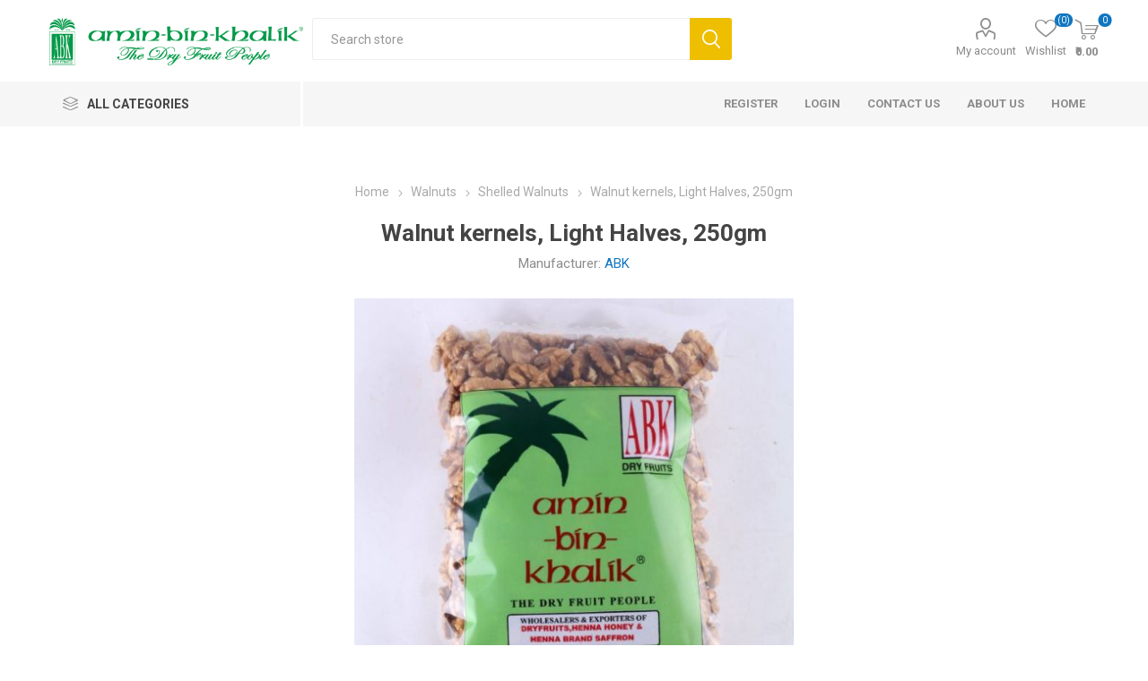

--- FILE ---
content_type: text/html; charset=utf-8
request_url: https://www.abk.co.in/walnut-dry-fruit
body_size: 18233
content:
<!DOCTYPE html><html lang="en" dir="ltr" class="html-product-details-page"><head><title>Buy Walnut Dry Fruit online at best price | ABK&#xAE;</title><meta charset="UTF-8"><meta name="description" content="Light Walnut kernel halves. Guaranteed no bitter kernels."><meta name="keywords" content="amin bin khalik,saffron,worlds best saffron,shelled walnuts,kashmir walnuts,acacia honey,kashmir honey,morels"><meta name="generator" content="nopCommerce"><meta name="viewport" content="width=device-width, initial-scale=1.0, minimum-scale=1.0, maximum-scale=2.0"><link rel="preload" as="font" href="/Themes/Emporium/Content/icons/emporium-icons.woff" crossorigin><link href="https://fonts.googleapis.com/css?family=Roboto:300,400,700&amp;subset=cyrillic-ext,greek-ext&amp;display=swap" rel="stylesheet"><meta property="og:type" content="product"><meta property="og:title" content="Walnut kernels, Light Halves, 250gm"><meta property="og:description" content="Light Walnut kernel halves. Guaranteed no bitter kernels."><meta property="og:image" content="https://www.abk.co.in/images/thumbs/0001526_walnut-kernels-light-halves-250gm_510.jpeg"><meta property="og:image:url" content="https://www.abk.co.in/images/thumbs/0001526_walnut-kernels-light-halves-250gm_510.jpeg"><meta property="og:url" content="https://www.abk.co.in/walnut-dry-fruit"><meta property="og:site_name" content="AMIN-BIN-KHALIK"><meta property="twitter:card" content="summary"><meta property="twitter:site" content="AMIN-BIN-KHALIK"><meta property="twitter:title" content="Walnut kernels, Light Halves, 250gm"><meta property="twitter:description" content="Light Walnut kernel halves. Guaranteed no bitter kernels."><meta property="twitter:image" content="https://www.abk.co.in/images/thumbs/0001526_walnut-kernels-light-halves-250gm_510.jpeg"><meta property="twitter:url" content="https://www.abk.co.in/walnut-dry-fruit"><link rel="stylesheet" href="/css/5uhojyx2oc-iik6nwcnvba.styles.css?v=aoUwOdjp2sAyZ0WOJGVvZqvD4Lc"><style>.product-details-page .full-description{display:none}.product-details-page .ui-tabs .full-description{display:block}.product-details-page .tabhead-full-description{display:none}.product-details-page .product-specs-box{display:none}.product-details-page .ui-tabs .product-specs-box{display:block}.product-details-page .ui-tabs .product-specs-box .title{display:none}.product-details-page .product-reviews{display:none}.product-details-page .ui-tabs .product-reviews{display:block}</style><script>window.dataLayer=window.dataLayer||[];dataLayer.push({PageType:"ProductPage",PageUrl:"https://www.abk.co.in/walnut-dry-fruit",UserType:"Guest",email:"guest",ProductID:"ABK021",ProductName:"Walnut kernels, Light Halves, 250gm",Manufacturer:"ABK"})</script><script>(function(n,t,i,r,u){n[r]=n[r]||[];n[r].push({"gtm.start":(new Date).getTime(),event:"gtm.js"});var e=t.getElementsByTagName(i)[0],f=t.createElement(i),o=r!="dataLayer"?"&l="+r:"";f.async=!0;f.src="https://www.googletagmanager.com/gtm.js?id="+u+o;e.parentNode.insertBefore(f,e)})(window,document,"script","dataLayer","GTM-PBDDPZB")</script><script async src="https://www.googletagmanager.com/gtag/js?id=AW-945589883"></script><script data-fixedscript="1">function gtag(){dataLayer.push(arguments)}window.dataLayer=window.dataLayer||[];gtag("js",new Date);gtag("config","AW-945589883");gtag("event","view_item",{value:400,items:[{id:"ABK021",google_business_vertical:"retail"}]})</script><script>!function(n,t,i,r,u,f,e){n.fbq||(u=n.fbq=function(){u.callMethod?u.callMethod.apply(u,arguments):u.queue.push(arguments)},n._fbq||(n._fbq=u),u.push=u,u.loaded=!0,u.version="2.0",u.agent="plnopcommerce",u.queue=[],f=t.createElement(i),f.async=!0,f.src=r,e=t.getElementsByTagName(i)[0],e.parentNode.insertBefore(f,e))}(window,document,"script","https://connect.facebook.net/en_US/fbevents.js");fbq("init","296048472199148",{external_id:"c893d9c7-2796-4c6d-a456-ecfc5761cdc4"});fbq("track","PageView");fbq("track","ViewContent",{value:400,currency:"INR",content_ids:["abk021"],content_type:"product",content_category:"Shelled Walnuts",content_name:"Walnut kernels, Light Halves, 250gm"})</script><script async src="https://www.googletagmanager.com/gtag/js?id=G-C85FR5S27T"></script><script>function gtag(){dataLayer.push(arguments)}window.dataLayer=window.dataLayer||[];gtag("js",new Date);gtag("config","G-C85FR5S27T")</script><link rel="canonical" href="https://www.abk.co.in/walnut-dry-fruit"><link href="https://www.abk.co.in/blog/rss/1" rel="alternate" type="application/rss+xml" title="AMIN-BIN-KHALIK: Blog"><link rel="shortcut icon" href="\icons\icons_0\favicon.ico"><body class="product-details-page-body"><input name="__RequestVerificationToken" type="hidden" value="CfDJ8J1mJCf1oo1Ho4AS2RfdSmterFUY7lsxnbQgPB-9Oj7eg8ZL5aAAvMYgepzmAuWW6fsIoWLF3Wz2vEr6XW8vRsASUU67_52673XXbCfgDUfluLeX5e7McVU7NiQXFEzoBoUyrK0BZleVa2aAVO_A7tU"><noscript><iframe src="https://www.googletagmanager.com/ns.html?id=GTM-PBDDPZB" height="0" width="0" style="display:none;visibility:hidden"></iframe></noscript><div class="ajax-loading-block-window" style="display:none"></div><div id="dialog-notifications-success" role="status" aria-live="polite" aria-atomic="true" title="Notification" style="display:none"></div><div id="dialog-notifications-error" role="alert" aria-live="assertive" aria-atomic="true" title="Error" style="display:none"></div><div id="dialog-notifications-warning" role="alert" aria-live="assertive" aria-atomic="true" title="Warning" style="display:none"></div><div id="bar-notification" class="bar-notification-container" role="status" aria-live="polite" aria-atomic="true" data-close="Close"></div><div class="master-wrapper-page"><div class="responsive-nav-wrapper-parent"><div class="responsive-nav-wrapper"><div class="menu-title"><span>Menu</span></div><div class="search-wrap"><span>Search</span></div><div class="mobile-logo"><a href="/" class="logo"> <img alt="AMIN-BIN-KHALIK" title="AMIN-BIN-KHALIK" src="https://www.abk.co.in/images/thumbs/0001430_abk.co.in-header-2.png"></a></div><div class="shopping-cart-link"></div><div class="personal-button" id="header-links-opener"><span>Personal menu</span></div></div></div><div class="header"><div class="header-upper"><div class="header-selectors-wrapper"></div></div><div class="header-lower"><div class="header-logo"><a href="/" class="logo"> <img alt="AMIN-BIN-KHALIK" title="AMIN-BIN-KHALIK" src="https://www.abk.co.in/images/thumbs/0001430_abk.co.in-header-2.png"></a></div><div class="search-box store-search-box"><div class="close-side-menu"><span class="close-side-menu-text">Search store</span> <span class="close-side-menu-btn">Close</span></div><form method="get" id="small-search-box-form" action="/search"><input type="text" class="search-box-text" id="small-searchterms" autocomplete="off" name="q" placeholder="Search store" aria-label="Search store"> <button type="submit" class="button-1 search-box-button">Search</button></form></div><div class="header-links-wrapper"><div class="header-links"><ul><li><a href="/customer/info" class="ico-account opener" data-loginurl="/login?returnUrl=%2Fwalnut-dry-fruit">My account</a><div class="profile-menu-box login-form-in-header"><div class="close-side-menu"><span class="close-side-menu-text">My account</span> <span class="close-side-menu-btn">Close</span></div><div class="header-form-holder"><a href="/register?returnUrl=%2Fwalnut-dry-fruit" class="ico-register">Register</a> <a href="/login?returnUrl=%2Fwalnut-dry-fruit" class="ico-login">Log in</a></div></div><li><a href="/wishlist" class="ico-wishlist"> <span class="wishlist-label">Wishlist</span> <span class="wishlist-qty">(0)</span> </a></ul><div class="mobile-flyout-wrapper"><div class="close-side-menu"><span class="close-side-menu-text">Shopping cart</span> <span class="close-side-menu-btn">Close</span></div><div id="flyout-cart" class="flyout-cart" data-removeitemfromcarturl="/EmporiumTheme/RemoveItemFromCart" data-flyoutcarturl="/EmporiumTheme/FlyoutShoppingCart"><div id="topcartlink"><a href="/cart" class="ico-cart"> <span class="cart-qty">0</span> <span class="cart-label"> &#x20B9;0.00 </span> </a></div><div class="mini-shopping-cart"><div class="flyout-cart-scroll-area"><p>You have no items in your shopping cart.</div></div></div></div></div></div></div><div class="header-menu-parent"><div class="header-menu categories-in-side-panel"><div class="category-navigation-list-wrapper"><span class="category-navigation-title">All Categories</span><ul class="category-navigation-list sticky-flyout"></ul></div><div class="close-menu"><span class="close-menu-text">Menu</span> <span class="close-menu-btn">Close</span></div><ul class="mega-menu" data-isrtlenabled="false" data-enableclickfordropdown="false"><li><a href="/register" title="Register"><span> Register</span></a><li><a href="/login" title="Login"><span> Login</span></a><li><a href="https://www.abk.co.in/contactus" title="Contact us" target="_blank"><span> Contact us</span></a><li><a href="/about" title="About Us" target="_blank"><span> About Us</span></a><li><a href="/" title="Home"><span> Home</span></a><li class="has-sublist with-dropdown-in-grid root-category-items"><a class="with-subcategories" href="/saffron"><span>Saffron</span></a><div class="plus-button"></div><div class="dropdown categories fullWidth boxes-2"><div class="row-wrapper"><div class="row"><div class="box"><div class="picture-title-wrap"><div class="picture"><a href="/saffron-mongra" title="Show products in category Saffron - Grade 1 (Mongra)"> <img class="lazy" alt="Picture for category Saffron - Grade 1 (Mongra)" src="[data-uri]" data-original="https://www.abk.co.in/images/thumbs/0001135_saffron-grade-1-mongra_290.jpeg"> </a></div><div class="title"><a href="/saffron-mongra" title="Saffron - Grade 1 (Mongra)"><span>Saffron - Grade 1 (Mongra)</span></a></div></div></div><div class="box"><div class="picture-title-wrap"><div class="picture"><a href="/saffron-powder" title="Show products in category Saffron Powder"> <img class="lazy" alt="Picture for category Saffron Powder" src="[data-uri]" data-original="https://www.abk.co.in/images/thumbs/0001054_saffron-powder_290.jpeg"> </a></div><div class="title"><a href="/saffron-powder" title="Saffron Powder"><span>Saffron Powder</span></a></div></div></div></div></div></div><li class="has-sublist with-dropdown-in-grid root-category-items"><a class="with-subcategories" href="/honey"><span>Honey</span></a><div class="plus-button"></div><div class="dropdown categories fullWidth boxes-3"><div class="row-wrapper"><div class="row"><div class="box"><div class="picture-title-wrap"><div class="picture"><a href="/acacia-honey" title="Show products in category Acacia Honey"> <img class="lazy" alt="Picture for category Acacia Honey" src="[data-uri]" data-original="https://www.abk.co.in/images/thumbs/0000726_acacia-honey_290.jpeg"> </a></div><div class="title"><a href="/acacia-honey" title="Acacia Honey"><span>Acacia Honey</span></a></div></div></div><div class="box"><div class="picture-title-wrap"><div class="picture"><a href="/multifloral-honey" title="Show products in category Multifloral Honey"> <img class="lazy" alt="Picture for category Multifloral Honey" src="[data-uri]" data-original="https://www.abk.co.in/images/thumbs/0000727_multifloral-honey_290.jpeg"> </a></div><div class="title"><a href="/multifloral-honey" title="Multifloral Honey"><span>Multifloral Honey</span></a></div></div></div><div class="box"><div class="picture-title-wrap"><div class="picture"><a href="/nuts-and-honey" title="Show products in category Nuts and Honey"> <img class="lazy" alt="Picture for category Nuts and Honey" src="[data-uri]" data-original="https://www.abk.co.in/images/thumbs/0000728_nuts-and-honey_290.jpeg"> </a></div><div class="title"><a href="/nuts-and-honey" title="Nuts and Honey"><span>Nuts and Honey</span></a></div></div></div></div></div></div><li class="has-sublist with-dropdown-in-grid root-category-items"><a class="with-subcategories" href="/walnuts"><span>Walnuts</span></a><div class="plus-button"></div><div class="dropdown categories fullWidth boxes-2"><div class="row-wrapper"><div class="row"><div class="box"><div class="picture-title-wrap"><div class="picture"><a href="/in-shell-walnuts" title="Show products in category In-shell Walnuts"> <img class="lazy" alt="Picture for category In-shell Walnuts" src="[data-uri]" data-original="https://www.abk.co.in/images/thumbs/0000730_in-shell-walnuts_290.jpeg"> </a></div><div class="title"><a href="/in-shell-walnuts" title="In-shell Walnuts"><span>In-shell Walnuts</span></a></div></div></div><div class="box"><div class="picture-title-wrap"><div class="picture"><a href="/shelled-walnuts" title="Show products in category Shelled Walnuts"> <img class="lazy" alt="Picture for category Shelled Walnuts" src="[data-uri]" data-original="https://www.abk.co.in/images/thumbs/0000729_shelled-walnuts_290.jpeg"> </a></div><div class="title"><a href="/shelled-walnuts" title="Shelled Walnuts"><span>Shelled Walnuts</span></a></div></div></div></div></div></div><li class="has-sublist with-dropdown-in-grid root-category-items"><a class="with-subcategories" href="/morels"><span>Morels</span></a><div class="plus-button"></div><div class="dropdown categories fullWidth boxes-4"><div class="row-wrapper"><div class="row"><div class="box"><div class="picture-title-wrap"><div class="picture"><a href="/morel-mushrooms" title="Show products in category Morels WITHOUT TAIL - Caps"> <img class="lazy" alt="Picture for category Morels WITHOUT TAIL - Caps" src="[data-uri]" data-original="https://www.abk.co.in/images/thumbs/0000694_morels-without-tail-caps_290.jpeg"> </a></div><div class="title"><a href="/morel-mushrooms" title="Morels WITHOUT TAIL - Caps"><span>Morels WITHOUT TAIL - Caps</span></a></div></div><ul class="subcategories"><li class="subcategory-item"><a href="/jumbo-morels" title="Jumbo Morels"><span>Jumbo Morels</span></a><li class="subcategory-item"><a href="/black-morel-mushroom" title="Small Morels"><span>Small Morels</span></a></ul></div><div class="box"><div class="picture-title-wrap"><div class="picture"><a href="/morels-with-tail" title="Show products in category Morels WITH TAIL - Caps, tails"> <img class="lazy" alt="Picture for category Morels WITH TAIL - Caps, tails" src="[data-uri]" data-original="https://www.abk.co.in/images/thumbs/0000811_morels-with-tail-caps-tails_290.jpeg"> </a></div><div class="title"><a href="/morels-with-tail" title="Morels WITH TAIL - Caps, tails"><span>Morels WITH TAIL - Caps, tails</span></a></div></div></div><div class="box"><div class="picture-title-wrap"><div class="picture"><a href="/mini-morels" title="Show products in category Mini Morels"> <img class="lazy" alt="Picture for category Mini Morels" src="[data-uri]" data-original="https://www.abk.co.in/images/thumbs/0000842_mini-morels_290.jpeg"> </a></div><div class="title"><a href="/mini-morels" title="Mini Morels"><span>Mini Morels</span></a></div></div></div><div class="box"><div class="picture-title-wrap"><div class="picture"><a href="/morel-tails" title="Show products in category Morel Tails"> <img class="lazy" alt="Picture for category Morel Tails" src="[data-uri]" data-original="https://www.abk.co.in/images/thumbs/0000699_morel-tails_290.jpeg"> </a></div><div class="title"><a href="/morel-tails" title="Morel Tails"><span>Morel Tails</span></a></div></div></div></div></div></div><li class="has-sublist with-dropdown-in-grid root-category-items"><a class="with-subcategories" href="/buy-dry-fruits-online"><span>Almonds &amp; Dry Fruits</span></a><div class="plus-button"></div><div class="dropdown categories fullWidth boxes-4"><div class="row-wrapper"><div class="row"><div class="box"><div class="picture-title-wrap"><div class="picture"><a href="/almonds" title="Show products in category Almonds"> <img class="lazy" alt="Picture for category Almonds" src="[data-uri]" data-original="https://www.abk.co.in/images/thumbs/0001832_almonds_290.jpeg"> </a></div><div class="title"><a href="/almonds" title="Almonds"><span>Almonds</span></a></div></div><ul class="subcategories"><li class="subcategory-item"><a href="/almond-kernels" title="Almond kernels"><span>Almond kernels</span></a><li class="subcategory-item"><a href="/almonds-in-shell" title="Almonds In Shell"><span>Almonds In Shell</span></a></ul></div><div class="box"><div class="picture-title-wrap"><div class="picture"><a href="/blackcurrant" title="Show products in category Blackcurrant"> <img class="lazy" alt="Picture for category Blackcurrant" src="[data-uri]" data-original="https://www.abk.co.in/images/thumbs/0000681_blackcurrant_290.jpeg"> </a></div><div class="title"><a href="/blackcurrant" title="Blackcurrant"><span>Blackcurrant</span></a></div></div></div><div class="box"><div class="picture-title-wrap"><div class="picture"><a href="/blueberry" title="Show products in category Blueberry"> <img class="lazy" alt="Picture for category Blueberry" src="[data-uri]" data-original="https://www.abk.co.in/images/thumbs/0000682_blueberry_290.jpeg"> </a></div><div class="title"><a href="/blueberry" title="Blueberry"><span>Blueberry</span></a></div></div></div><div class="box"><div class="picture-title-wrap"><div class="picture"><a href="/cashew" title="Show products in category Cashew"> <img class="lazy" alt="Picture for category Cashew" src="[data-uri]" data-original="https://www.abk.co.in/images/thumbs/0000670_cashew_290.jpeg"> </a></div><div class="title"><a href="/cashew" title="Cashew"><span>Cashew</span></a></div></div></div></div><div class="row"><div class="box"><div class="picture-title-wrap"><div class="picture"><a href="/cranberry" title="Show products in category Cranberry"> <img class="lazy" alt="Picture for category Cranberry" src="[data-uri]" data-original="https://www.abk.co.in/images/thumbs/0001149_cranberry_290.jpeg"> </a></div><div class="title"><a href="/cranberry" title="Cranberry"><span>Cranberry</span></a></div></div></div><div class="box"><div class="picture-title-wrap"><div class="picture"><a href="/dates" title="Show products in category Dates"> <img class="lazy" alt="Picture for category Dates" src="[data-uri]" data-original="https://www.abk.co.in/images/thumbs/0001146_dates_290.jpeg"> </a></div><div class="title"><a href="/dates" title="Dates"><span>Dates</span></a></div></div></div><div class="box"><div class="picture-title-wrap"><div class="picture"><a href="/apricots" title="Show products in category Apricots"> <img class="lazy" alt="Picture for category Apricots" src="[data-uri]" data-original="https://www.abk.co.in/images/thumbs/0000667_apricots_290.jpeg"> </a></div><div class="title"><a href="/apricots" title="Apricots"><span>Apricots</span></a></div></div></div><div class="box"><div class="picture-title-wrap"><div class="picture"><a href="/dried-fruits" title="Show products in category Dried Fruits"> <img class="lazy" alt="Picture for category Dried Fruits" src="[data-uri]" data-original="https://www.abk.co.in/images/thumbs/0001148_dried-fruits_290.jpeg"> </a></div><div class="title"><a href="/dried-fruits" title="Dried Fruits"><span>Dried Fruits</span></a></div></div></div></div><div class="row"><div class="box"><div class="picture-title-wrap"><div class="picture"><a href="/figs" title="Show products in category Figs"> <img class="lazy" alt="Picture for category Figs" src="[data-uri]" data-original="https://www.abk.co.in/images/thumbs/0001059_figs_290.jpeg"> </a></div><div class="title"><a href="/figs" title="Figs"><span>Figs</span></a></div></div></div><div class="box"><div class="picture-title-wrap"><div class="picture"><a href="/hazelnuts" title="Show products in category Hazelnuts"> <img class="lazy" alt="Picture for category Hazelnuts" src="[data-uri]" data-original="https://www.abk.co.in/images/thumbs/0000675_hazelnuts_290.jpeg"> </a></div><div class="title"><a href="/hazelnuts" title="Hazelnuts"><span>Hazelnuts</span></a></div></div></div><div class="box"><div class="picture-title-wrap"><div class="picture"><a href="/pine-nuts" title="Show products in category Pine Nuts"> <img class="lazy" alt="Picture for category Pine Nuts" src="[data-uri]" data-original="https://www.abk.co.in/images/thumbs/0000676_pine-nuts_290.jpeg"> </a></div><div class="title"><a href="/pine-nuts" title="Pine Nuts"><span>Pine Nuts</span></a></div></div></div><div class="box"><div class="picture-title-wrap"><div class="picture"><a href="/pistachios" title="Show products in category Pistachios"> <img class="lazy" alt="Picture for category Pistachios" src="[data-uri]" data-original="https://www.abk.co.in/images/thumbs/0001079_pistachios_290.jpeg"> </a></div><div class="title"><a href="/pistachios" title="Pistachios"><span>Pistachios</span></a></div></div></div></div><div class="row"><div class="box"><div class="picture-title-wrap"><div class="picture"><a href="/plums" title="Show products in category Plums"> <img class="lazy" alt="Picture for category Plums" src="[data-uri]" data-original="https://www.abk.co.in/images/thumbs/0000678_plums_290.jpeg"> </a></div><div class="title"><a href="/plums" title="Plums"><span>Plums</span></a></div></div></div><div class="box"><div class="picture-title-wrap"><div class="picture"><a href="/raisins" title="Show products in category Raisins"> <img class="lazy" alt="Picture for category Raisins" src="[data-uri]" data-original="https://www.abk.co.in/images/thumbs/0000679_raisins_290.jpeg"> </a></div><div class="title"><a href="/raisins" title="Raisins"><span>Raisins</span></a></div></div></div><div class="box"><div class="picture-title-wrap"><div class="picture"><a href="/edible-seeds" title="Show products in category Edible Seeds"> <img class="lazy" alt="Picture for category Edible Seeds" src="[data-uri]" data-original="https://www.abk.co.in/images/thumbs/0001084_edible-seeds_290.jpeg"> </a></div><div class="title"><a href="/edible-seeds" title="Edible Seeds"><span>Edible Seeds</span></a></div></div></div><div class="empty-box"></div></div></div></div><li class="has-sublist with-dropdown-in-grid root-category-items"><a class="with-subcategories" href="/spices"><span>Spices</span></a><div class="plus-button"></div><div class="dropdown categories fullWidth boxes-4"><div class="row-wrapper"><div class="row"><div class="box"><div class="picture-title-wrap"><div class="picture"><a href="/cardamom" title="Show products in category Cardamom"> <img class="lazy" alt="Picture for category Cardamom" src="[data-uri]" data-original="https://www.abk.co.in/images/thumbs/0000802_cardamom_290.jpeg"> </a></div><div class="title"><a href="/cardamom" title="Cardamom"><span>Cardamom</span></a></div></div></div><div class="box"><div class="picture-title-wrap"><div class="picture"><a href="/kahwah" title="Show products in category Kahwah"> <img class="lazy" alt="Picture for category Kahwah" src="[data-uri]" data-original="https://www.abk.co.in/images/thumbs/0000803_kahwah_290.jpeg"> </a></div><div class="title"><a href="/kahwah" title="Kahwah"><span>Kahwah</span></a></div></div></div><div class="box"><div class="picture-title-wrap"><div class="picture"><a href="/cumin" title="Show products in category Cumin"> <img class="lazy" alt="Picture for category Cumin" src="[data-uri]" data-original="https://www.abk.co.in/images/thumbs/0000804_cumin_290.jpeg"> </a></div><div class="title"><a href="/cumin" title="Cumin"><span>Cumin</span></a></div></div></div><div class="box"><div class="picture-title-wrap"><div class="picture"><a href="/cinnamon" title="Show products in category Cinnamon"> <img class="lazy" alt="Picture for category Cinnamon" src="[data-uri]" data-original="https://www.abk.co.in/images/thumbs/0000834_cinnamon_290.jpeg"> </a></div><div class="title"><a href="/cinnamon" title="Cinnamon"><span>Cinnamon</span></a></div></div></div></div></div></div><li class="has-sublist with-dropdown-in-grid root-category-items"><a class="with-subcategories" href="/essential-oils"><span>Oils and Extracts</span></a><div class="plus-button"></div><div class="dropdown categories fullWidth boxes-4"><div class="row-wrapper"><div class="row"><div class="box"><div class="picture-title-wrap"><div class="picture"><a href="/apricot-oil" title="Show products in category Apricot Oil"> <img class="lazy" alt="Picture for category Apricot Oil" src="[data-uri]" data-original="https://www.abk.co.in/images/thumbs/0001391_apricot-oil_290.jpeg"> </a></div><div class="title"><a href="/apricot-oil" title="Apricot Oil"><span>Apricot Oil</span></a></div></div></div><div class="box"><div class="picture-title-wrap"><div class="picture"><a href="/lavender-oil" title="Show products in category Lavender Oil"> <img class="lazy" alt="Picture for category Lavender Oil" src="[data-uri]" data-original="https://www.abk.co.in/images/thumbs/0001858_lavender-oil_290.jpeg"> </a></div><div class="title"><a href="/lavender-oil" title="Lavender Oil"><span>Lavender Oil</span></a></div></div></div><div class="box"><div class="picture-title-wrap"><div class="picture"><a href="/rose-water" title="Show products in category Rose Water"> <img class="lazy" alt="Picture for category Rose Water" src="[data-uri]" data-original="https://www.abk.co.in/images/thumbs/0000808_rose-water_290.jpeg"> </a></div><div class="title"><a href="/rose-water" title="Rose Water"><span>Rose Water</span></a></div></div></div><div class="box"><div class="picture-title-wrap"><div class="picture"><a href="/rosemary-oil" title="Show products in category Rosemary Oil"> <img class="lazy" alt="Picture for category Rosemary Oil" src="[data-uri]" data-original="https://www.abk.co.in/images/thumbs/0001852_rosemary-oil_290.jpeg"> </a></div><div class="title"><a href="/rosemary-oil" title="Rosemary Oil"><span>Rosemary Oil</span></a></div></div></div></div><div class="row"><div class="box"><div class="picture-title-wrap"><div class="picture"><a href="/geranium-oil" title="Show products in category Geranium oil"> <img class="lazy" alt="Picture for category Geranium oil" src="[data-uri]" data-original="https://www.abk.co.in/images/thumbs/0001853_geranium-oil_290.jpeg"> </a></div><div class="title"><a href="/geranium-oil" title="Geranium oil"><span>Geranium oil</span></a></div></div></div><div class="empty-box"></div><div class="empty-box"></div><div class="empty-box"></div></div></div></div></ul><ul class="mega-menu-responsive"><li class="all-categories"><span class="labelfornextplusbutton">All Categories</span><div class="plus-button"></div><div class="sublist-wrap"><ul class="sublist"><li class="back-button"><span>Back</span><li class="has-sublist mega-menu-categories root-category-items"><a class="with-subcategories" href="/saffron">Saffron</a><div class="plus-button"></div><div class="sublist-wrap"><ul class="sublist"><li class="back-button"><span>Back</span><li><a class="lastLevelCategory" href="/saffron-mongra" title="Saffron - Grade 1 (Mongra)"><span>Saffron - Grade 1 (Mongra)</span></a><li><a class="lastLevelCategory" href="/saffron-powder" title="Saffron Powder"><span>Saffron Powder</span></a></ul></div><li class="has-sublist mega-menu-categories root-category-items"><a class="with-subcategories" href="/honey">Honey</a><div class="plus-button"></div><div class="sublist-wrap"><ul class="sublist"><li class="back-button"><span>Back</span><li><a class="lastLevelCategory" href="/acacia-honey" title="Acacia Honey"><span>Acacia Honey</span></a><li><a class="lastLevelCategory" href="/multifloral-honey" title="Multifloral Honey"><span>Multifloral Honey</span></a><li><a class="lastLevelCategory" href="/nuts-and-honey" title="Nuts and Honey"><span>Nuts and Honey</span></a></ul></div><li class="has-sublist mega-menu-categories root-category-items"><a class="with-subcategories" href="/walnuts">Walnuts</a><div class="plus-button"></div><div class="sublist-wrap"><ul class="sublist"><li class="back-button"><span>Back</span><li><a class="lastLevelCategory" href="/in-shell-walnuts" title="In-shell Walnuts"><span>In-shell Walnuts</span></a><li><a class="lastLevelCategory" href="/shelled-walnuts" title="Shelled Walnuts"><span>Shelled Walnuts</span></a></ul></div><li class="has-sublist mega-menu-categories root-category-items"><a class="with-subcategories" href="/morels">Morels</a><div class="plus-button"></div><div class="sublist-wrap"><ul class="sublist"><li class="back-button"><span>Back</span><li class="has-sublist"><a href="/morel-mushrooms" title="Morels WITHOUT TAIL - Caps" class="with-subcategories"><span>Morels WITHOUT TAIL - Caps</span></a><div class="plus-button"></div><div class="sublist-wrap"><ul class="sublist"><li class="back-button"><span>Back</span><li><a class="lastLevelCategory" href="/jumbo-morels" title="Jumbo Morels"><span>Jumbo Morels</span></a><li><a class="lastLevelCategory" href="/black-morel-mushroom" title="Small Morels"><span>Small Morels</span></a></ul></div><li><a class="lastLevelCategory" href="/morels-with-tail" title="Morels WITH TAIL - Caps, tails"><span>Morels WITH TAIL - Caps, tails</span></a><li><a class="lastLevelCategory" href="/mini-morels" title="Mini Morels"><span>Mini Morels</span></a><li><a class="lastLevelCategory" href="/morel-tails" title="Morel Tails"><span>Morel Tails</span></a></ul></div><li class="has-sublist mega-menu-categories root-category-items"><a class="with-subcategories" href="/buy-dry-fruits-online">Almonds &amp; Dry Fruits</a><div class="plus-button"></div><div class="sublist-wrap"><ul class="sublist"><li class="back-button"><span>Back</span><li class="has-sublist"><a href="/almonds" title="Almonds" class="with-subcategories"><span>Almonds</span></a><div class="plus-button"></div><div class="sublist-wrap"><ul class="sublist"><li class="back-button"><span>Back</span><li><a class="lastLevelCategory" href="/almond-kernels" title="Almond kernels"><span>Almond kernels</span></a><li><a class="lastLevelCategory" href="/almonds-in-shell" title="Almonds In Shell"><span>Almonds In Shell</span></a></ul></div><li><a class="lastLevelCategory" href="/blackcurrant" title="Blackcurrant"><span>Blackcurrant</span></a><li><a class="lastLevelCategory" href="/blueberry" title="Blueberry"><span>Blueberry</span></a><li><a class="lastLevelCategory" href="/cashew" title="Cashew"><span>Cashew</span></a><li><a class="lastLevelCategory" href="/cranberry" title="Cranberry"><span>Cranberry</span></a><li><a class="lastLevelCategory" href="/dates" title="Dates"><span>Dates</span></a><li><a class="lastLevelCategory" href="/apricots" title="Apricots"><span>Apricots</span></a><li><a class="lastLevelCategory" href="/dried-fruits" title="Dried Fruits"><span>Dried Fruits</span></a><li><a class="lastLevelCategory" href="/figs" title="Figs"><span>Figs</span></a><li><a class="lastLevelCategory" href="/hazelnuts" title="Hazelnuts"><span>Hazelnuts</span></a><li><a class="lastLevelCategory" href="/pine-nuts" title="Pine Nuts"><span>Pine Nuts</span></a><li><a class="lastLevelCategory" href="/pistachios" title="Pistachios"><span>Pistachios</span></a><li><a class="lastLevelCategory" href="/plums" title="Plums"><span>Plums</span></a><li><a class="lastLevelCategory" href="/raisins" title="Raisins"><span>Raisins</span></a><li><a class="lastLevelCategory" href="/edible-seeds" title="Edible Seeds"><span>Edible Seeds</span></a></ul></div><li class="has-sublist mega-menu-categories root-category-items"><a class="with-subcategories" href="/spices">Spices</a><div class="plus-button"></div><div class="sublist-wrap"><ul class="sublist"><li class="back-button"><span>Back</span><li><a class="lastLevelCategory" href="/cardamom" title="Cardamom"><span>Cardamom</span></a><li><a class="lastLevelCategory" href="/kahwah" title="Kahwah"><span>Kahwah</span></a><li><a class="lastLevelCategory" href="/cumin" title="Cumin"><span>Cumin</span></a><li><a class="lastLevelCategory" href="/cinnamon" title="Cinnamon"><span>Cinnamon</span></a></ul></div><li class="has-sublist mega-menu-categories root-category-items"><a class="with-subcategories" href="/essential-oils">Oils and Extracts</a><div class="plus-button"></div><div class="sublist-wrap"><ul class="sublist"><li class="back-button"><span>Back</span><li><a class="lastLevelCategory" href="/apricot-oil" title="Apricot Oil"><span>Apricot Oil</span></a><li><a class="lastLevelCategory" href="/lavender-oil" title="Lavender Oil"><span>Lavender Oil</span></a><li><a class="lastLevelCategory" href="/rose-water" title="Rose Water"><span>Rose Water</span></a><li><a class="lastLevelCategory" href="/rosemary-oil" title="Rosemary Oil"><span>Rosemary Oil</span></a><li><a class="lastLevelCategory" href="/geranium-oil" title="Geranium oil"><span>Geranium oil</span></a></ul></div></ul></div><li><a href="/register" title="Register"><span> Register</span></a><li><a href="/login" title="Login"><span> Login</span></a><li><a href="https://www.abk.co.in/contactus" title="Contact us" target="_blank"><span> Contact us</span></a><li><a href="/about" title="About Us" target="_blank"><span> About Us</span></a><li><a href="/" title="Home"><span> Home</span></a></ul><div class="mobile-menu-items"></div></div></div></div><div class="overlayOffCanvas"></div><div class="master-wrapper-content" id="main" role="main"><div class="ajaxCartInfo" data-getajaxcartbuttonurl="/NopAjaxCart/GetAjaxCartButtonsAjax" data-productpageaddtocartbuttonselector=".add-to-cart-button" data-productboxaddtocartbuttonselector=".product-box-add-to-cart-button" data-productboxproductitemelementselector=".product-item" data-usenopnotification="False" data-nopnotificationcartresource="The product has been added to your &lt;a href=&#34;/cart&#34;>shopping cart&lt;/a>" data-nopnotificationwishlistresource="The product has been added to your &lt;a href=&#34;/wishlist&#34;>wishlist&lt;/a>" data-enableonproductpage="False" data-enableoncatalogpages="True" data-minishoppingcartquatityformattingresource="({0})" data-miniwishlistquatityformattingresource="({0})" data-addtowishlistbuttonselector=".add-to-wishlist-button"></div><input id="addProductVariantToCartUrl" name="addProductVariantToCartUrl" type="hidden" value="/AddProductFromProductDetailsPageToCartAjax"> <input id="addProductToCartUrl" name="addProductToCartUrl" type="hidden" value="/AddProductToCartAjax"> <input id="miniShoppingCartUrl" name="miniShoppingCartUrl" type="hidden" value="/MiniShoppingCart"> <input id="flyoutShoppingCartUrl" name="flyoutShoppingCartUrl" type="hidden" value="/NopAjaxCartFlyoutShoppingCart"> <input id="checkProductAttributesUrl" name="checkProductAttributesUrl" type="hidden" value="/CheckIfProductOrItsAssociatedProductsHasAttributes"> <input id="getMiniProductDetailsViewUrl" name="getMiniProductDetailsViewUrl" type="hidden" value="/GetMiniProductDetailsView"> <input id="flyoutShoppingCartPanelSelector" name="flyoutShoppingCartPanelSelector" type="hidden" value="#flyout-cart"> <input id="shoppingCartMenuLinkSelector" name="shoppingCartMenuLinkSelector" type="hidden" value="span.cart-qty"> <input id="wishlistMenuLinkSelector" name="wishlistMenuLinkSelector" type="hidden" value="span.wishlist-qty"><div id="product-ribbon-info" data-productid="60" data-productboxselector=".product-item, .item-holder" data-productboxpicturecontainerselector=".picture, .item-picture" data-productpagepicturesparentcontainerselector=".product-essential" data-productpagebugpicturecontainerselector=".picture" data-retrieveproductribbonsurl="/RetrieveProductRibbons"></div><div class="quickViewData" data-productselector=".product-item" data-productselectorchild=".btn-wrapper" data-retrievequickviewurl="/quickviewdata" data-quickviewbuttontext="Quick View" data-quickviewbuttontitle="Quick View" data-isquickviewpopupdraggable="False" data-enablequickviewpopupoverlay="True" data-accordionpanelsheightstyle="content" data-getquickviewbuttonroute="/getquickviewbutton"></div><div class="master-column-wrapper"><div class="center-1"><div class="page product-details-page"><div class="page-body"><form method="post" id="product-details-form"><div data-productid="60"><div class="product-essential"><div class="mobile-name-holder"></div><div class="mobile-prev-next-holder"></div><div class="gallery"><input type="hidden" class="cloudZoomPictureThumbnailsInCarouselData" data-vertical="true" data-numvisible="5" data-numscrollable="1" data-enable-slider-arrows="true" data-enable-slider-dots="false" data-size="3" data-rtl="false" data-responsive-breakpoints-for-thumbnails="[{&#34;breakpoint&#34;:1601,&#34;settings&#34;:{&#34;slidesToShow&#34;:4, &#34;slidesToScroll&#34;:4,&#34;arrows&#34;:true,&#34;dots&#34;:false,&#34;vertical&#34;:false}},{&#34;breakpoint&#34;:1025,&#34;settings&#34;:{&#34;slidesToShow&#34;:5, &#34;slidesToScroll&#34;:5,&#34;arrows&#34;:true,&#34;dots&#34;:false,&#34;vertical&#34;:false}},{&#34;breakpoint&#34;:481,&#34;settings&#34;:{&#34;slidesToShow&#34;:4,&#34;slidesToScroll&#34;:4,&#34;arrows&#34;:true,&#34;dots&#34;:false,&#34;vertical&#34;:false}},{&#34;breakpoint&#34;:350,&#34;settings&#34;:{&#34;slidesToShow&#34;:3,&#34;slidesToScroll&#34;:3,&#34;arrows&#34;:true,&#34;dots&#34;:false,&#34;vertical&#34;:false}}]" data-magnificpopup-counter="%curr% of %total%" data-magnificpopup-prev="Previous (Left arrow key)" data-magnificpopup-next="Next (Right arrow key)" data-magnificpopup-close="Close (Esc)" data-magnificpopup-loading="Loading..."> <input type="hidden" class="cloudZoomAdjustPictureOnProductAttributeValueChange" data-productid="60" data-isintegratedbywidget="true"> <input type="hidden" class="cloudZoomEnableClickToZoom"><div class="picture-gallery sevenspikes-cloudzoom-gallery"><div class="picture-wrapper"><div class="picture" id="sevenspikes-cloud-zoom" data-zoomwindowelementid="" data-selectoroftheparentelementofthecloudzoomwindow="" data-defaultimagecontainerselector=".product-essential .picture-gallery" data-zoom-window-width="400" data-zoom-window-height="400"><a href="https://www.abk.co.in/images/thumbs/0001526_walnut-kernels-light-halves-250gm.jpeg" data-full-image-url="https://www.abk.co.in/images/thumbs/0001526_walnut-kernels-light-halves-250gm.jpeg" class="picture-link" id="zoom1"> <img src="https://www.abk.co.in/images/thumbs/0001526_walnut-kernels-light-halves-250gm_510.jpeg" alt="walnuts-without-shell" class="cloudzoom" id="cloudZoomImage" itemprop="image" data-cloudzoom="appendSelector: '.picture-wrapper', zoomPosition: 'inside', zoomOffsetX: 0, captionPosition: 'bottom', tintOpacity: 0, zoomWidth: 400, zoomHeight: 400, easing: 3, touchStartDelay: true, zoomFlyOut: false, disableZoom: 'auto'"> </a></div></div><div class="picture-thumbs in-carousel"><div class="picture-thumbs-list" id="picture-thumbs-carousel"><div class="picture-thumbs-item"><a class="cloudzoom-gallery thumb-item" data-full-image-url="https://www.abk.co.in/images/thumbs/0001526_walnut-kernels-light-halves-250gm.jpeg" data-cloudzoom="appendSelector: '.picture-wrapper', zoomPosition: 'inside', zoomOffsetX: 0, captionPosition: 'bottom', tintOpacity: 0, zoomWidth: 400, zoomHeight: 400, useZoom: '.cloudzoom', image: 'https://www.abk.co.in/images/thumbs/0001526_walnut-kernels-light-halves-250gm_510.jpeg', zoomImage: 'https://www.abk.co.in/images/thumbs/0001526_walnut-kernels-light-halves-250gm.jpeg', easing: 3, touchStartDelay: true, zoomFlyOut: false, disableZoom: 'auto'"> <img class="cloud-zoom-gallery-img" src="https://www.abk.co.in/images/thumbs/0001526_walnut-kernels-light-halves-250gm_105.jpeg" alt="walnuts-without-shell"> </a></div><div class="picture-thumbs-item"><a class="cloudzoom-gallery thumb-item" data-full-image-url="https://www.abk.co.in/images/thumbs/0001525_walnut-kernels-light-halves-250gm.jpeg" data-cloudzoom="appendSelector: '.picture-wrapper', zoomPosition: 'inside', zoomOffsetX: 0, captionPosition: 'bottom', tintOpacity: 0, zoomWidth: 400, zoomHeight: 400, useZoom: '.cloudzoom', image: 'https://www.abk.co.in/images/thumbs/0001525_walnut-kernels-light-halves-250gm_510.jpeg', zoomImage: 'https://www.abk.co.in/images/thumbs/0001525_walnut-kernels-light-halves-250gm.jpeg', easing: 3, touchStartDelay: true, zoomFlyOut: false, disableZoom: 'auto'"> <img class="cloud-zoom-gallery-img" src="https://www.abk.co.in/images/thumbs/0001525_walnut-kernels-light-halves-250gm_105.jpeg" alt="walnut-kernels-light-halves"> </a></div><div class="picture-thumbs-item"><a class="cloudzoom-gallery thumb-item" data-full-image-url="https://www.abk.co.in/images/thumbs/0001527_walnut-kernels-light-halves-250gm.jpeg" data-cloudzoom="appendSelector: '.picture-wrapper', zoomPosition: 'inside', zoomOffsetX: 0, captionPosition: 'bottom', tintOpacity: 0, zoomWidth: 400, zoomHeight: 400, useZoom: '.cloudzoom', image: 'https://www.abk.co.in/images/thumbs/0001527_walnut-kernels-light-halves-250gm_510.jpeg', zoomImage: 'https://www.abk.co.in/images/thumbs/0001527_walnut-kernels-light-halves-250gm.jpeg', easing: 3, touchStartDelay: true, zoomFlyOut: false, disableZoom: 'auto'"> <img class="cloud-zoom-gallery-img" src="https://www.abk.co.in/images/thumbs/0001527_walnut-kernels-light-halves-250gm_105.jpeg" alt="walnut-without-shell-halves"> </a></div></div></div></div><div class="video-gallery"><div class="video-thumbs"><iframe class="thumb-item" src="https://www.youtube.com/embed/UNDcP1b5uaA?si=Bc-_bixbIgO1XTvL" width="300" height="150" frameborder="0" allow="fullscreen"></iframe></div></div></div><div class="overview"><div class="prev-next-holder"></div><div class="breadcrumb"><ul><li><span> <a href="/"> <span>Home</span> </a> </span> <span class="delimiter">/</span><li><a href="/walnuts"> <span>Walnuts</span> </a> <span class="delimiter">/</span><li><a href="/shelled-walnuts"> <span>Shelled Walnuts</span> </a> <span class="delimiter">/</span><li><strong class="current-item">Walnut kernels, Light Halves, 250gm</strong> <span id="/walnut-dry-fruit"></span></ul></div><div class="product-name"><h1>Walnut kernels, Light Halves, 250gm</h1><div class="manufacturers"><span class="label">Manufacturer:</span> <span class="value"> <a href="/abk-brand">ABK</a> </span></div></div><div class="reviews-and-compare"><div class="product-reviews-overview"><div class="product-review-box"><div class="rating"><div style="width:0%"></div></div></div><div class="product-no-reviews"><a href="#addreview" onclick="$(&#34;.write-review .title&#34;).trigger(&#34;click&#34;)">Be the first to review this product</a></div></div></div><div class="short-description">Light Walnut kernel halves. Guaranteed no bitter kernels.</div><div class="additional-details"><div class="sku"><span class="label">SKU:</span> <span class="value" id="sku-60">ABK021</span></div></div><div class="attributes-wrapper"></div><div class="product-social-buttons"><label class="product-social-label">Share:</label><ul class="product-social-sharing"><li><a class="twitter" title="Share on Twitter" href="javascript:openShareWindow(&#34;https://twitter.com/share?url=https://www.abk.co.in/walnut-dry-fruit&#34;)">Share on Twitter</a><li><a class="facebook" title="Share on Facebook" href="javascript:openShareWindow(&#34;https://www.facebook.com/sharer.php?u=https://www.abk.co.in/walnut-dry-fruit&#34;)">Share on Facebook</a><li><a class="pinterest" title="Share on Pinterest" href="javascript:void function(){var n=document.createElement(&#34;script&#34;);n.setAttribute(&#34;type&#34;,&#34;text/javascript&#34;);n.setAttribute(&#34;charset&#34;,&#34;UTF-8&#34;);n.setAttribute(&#34;src&#34;,&#34;https://assets.pinterest.com/js/pinmarklet.js?r=&#34;+Math.random()*99999999);document.body.appendChild(n)}()">Share on Pinterest</a><li><div class="email-a-friend"><button type="button" class="button-2 email-a-friend-button" onclick="setLocation(&#34;/productemailafriend/60&#34;)">Email a friend</button></div></ul></div><div class="product-prices-box"><div><div class="availability"><div class="stock"><span class="label">Availability:</span> <span class="value" id="stock-availability-value-60">In stock</span></div></div><div class="prices"><div class="product-price"><span id="price-value-60" class="price-value-60"> ₹400.00 </span></div></div><div class="min-qty-notification">This product has a minimum quantity of 2</div><div class="add-to-cart"><div class="add-to-cart-panel"><label class="qty-label" for="addtocart_60_EnteredQuantity">Qty:</label><div class="add-to-cart-qty-wrapper"><input id="product_enteredQuantity_60" class="qty-input" type="text" aria-label="Enter a quantity" data-val="true" data-val-required="The Qty field is required." name="addtocart_60.EnteredQuantity" value="2"> <span class="plus">&#x69;</span> <span class="minus">&#x68;</span></div><button type="button" id="add-to-cart-button-60" class="button-1 add-to-cart-button" data-productid="60" onclick="return AjaxCart.addproducttocart_details(&#34;/addproducttocart/details/60/1&#34;,&#34;#product-details-form&#34;),!1">Buy Now</button></div></div><div class="add-to-wishlist"><button type="button" id="add-to-wishlist-button-60" class="button-2 add-to-wishlist-button" data-productid="60" onclick="return AjaxCart.addproducttocart_details(&#34;/addproducttocart/details/60/2&#34;,&#34;#product-details-form&#34;),!1"><span>Add to wishlist</span></button></div><div class="product-estimate-shipping"><a href="#estimate-shipping-popup-60" id="open-estimate-shipping-popup-60" class="open-estimate-shipping-popup" data-effect="estimate-shipping-popup-zoom-in"> </a><div id="estimate-shipping-popup-60" class="estimate-shipping-popup mfp-with-anim mfp-hide"><div class="ship-to-title"><strong>Ship to</strong></div><div class="estimate-shipping-row shipping-address"><div class="estimate-shipping-row-item address-item"><div class="estimate-shipping-row"><select class="estimate-shipping-address-control" data-trigger="country-select" data-url="/country/getstatesbycountryid" data-stateprovince="#StateProvinceId" data-loading="#estimate-shipping-loading-progress" placeholder="Country" id="CountryId" name="CountryId"><option value="0">Select country<option value="42">India</select> <span class="required">*</span></div></div><div class="estimate-shipping-row-item address-item"><select class="estimate-shipping-address-control" placeholder="State / province" id="StateProvinceId" name="StateProvinceId"><option value="0">Other</select></div><div class="estimate-shipping-row-item address-item"><div class="estimate-shipping-row"><input class="estimate-shipping-address-control" placeholder="Zip / postal code" type="text" id="ZipPostalCode" name="ZipPostalCode"> <span class="required">*</span></div></div></div><div class="choose-shipping-title"><strong>Shipping Method</strong></div><div class="shipping-options"><div class="shipping-options-header"><div class="estimate-shipping-row"><div class="estimate-shipping-row-item-radio"></div><div class="estimate-shipping-row-item shipping-item shipping-header-item">Name</div><div class="estimate-shipping-row-item shipping-item shipping-header-item">Estimated Delivery</div><div class="estimate-shipping-row-item shipping-item shipping-header-item">Price</div></div></div><div class="shipping-options-body"><div class="no-shipping-options">No shipping options</div></div></div><div class="apply-shipping-button-container"><button type="button" class="button-2 apply-shipping-button">Apply</button><div class="message-failure"></div></div></div></div><div class="delivery"><div class="delivery-date"><span class="label">Delivery date:</span> <span class="value">3-5 days</span></div></div></div></div></div></div><div id="quickTabs" class="productTabs" data-ajaxenabled="true" data-productreviewsaddnewurl="/ProductTab/ProductReviewsTabAddNew/60" data-productcontactusurl="/ProductTab/ProductContactUsTabAddNew/60" data-couldnotloadtaberrormessage="Couldn't load this tab."><div class="productTabs-header"><ul><li id="description-tab"><a href="#quickTab-default">Overview</a><li id="reviews-tab"><a href="/ProductTab/ProductReviewsTab/60">Reviews</a><li id="contact_us-tab"><a href="/ProductTab/ProductContactUsTab/60">Contact Us</a><li id="1-tab"><a href="/ProductTab/ProductCustomTab/1">International Shipping</a></ul></div><div class="productTabs-body"><div id="quickTab-default"><div class="full-description"><p>Walnuts are a delicious way to add extra nutrition, flavor to your meal. While walnuts are harvested in October, but they (at ABK) are available year round and a great source of those all-important omega-3 fatty acids. According to the researchers,'' Walnuts rank above peanuts , almonds, pecans , pistachios and other nuts .'' A handful of walnuts contains almost twice as much antioxidants as an equivalent amount of any other commonly consumed nut''. Antioxidants in walnuts were 2 to 15 times as potent as vitamin E renowned for its powerful antioxidant effects, which protects the body against damaging natural chemicals involved in causing diseases</div></div></div></div></div><input name="__RequestVerificationToken" type="hidden" value="CfDJ8J1mJCf1oo1Ho4AS2RfdSmterFUY7lsxnbQgPB-9Oj7eg8ZL5aAAvMYgepzmAuWW6fsIoWLF3Wz2vEr6XW8vRsASUU67_52673XXbCfgDUfluLeX5e7McVU7NiQXFEzoBoUyrK0BZleVa2aAVO_A7tU"></form><div class="product-tags-box"><div class="title"><strong>Product tags</strong></div><div class="product-tags-list"><ul><li class="tag"><a href="/walnuts-2" class="producttag"> walnuts </a> <span>(10)</span><li class="separator">,<li class="tag"><a href="/organic" class="producttag"> organic </a> <span>(20)</span><li class="separator">,<li class="tag"><a href="/walnut-kernels-2" class="producttag"> walnut kernels </a> <span>(7)</span><li class="separator">,<li class="tag"><a href="/shelled-walnuts-2" class="producttag"> shelled walnuts </a> <span>(7)</span><li class="separator">,<li class="tag"><a href="/akhrot" class="producttag"> akhrot </a> <span>(10)</span><li class="separator">,<li class="tag"><a href="/akhrot-giri" class="producttag"> akhrot giri </a> <span>(7)</span><li class="separator">,<li class="tag"><a href="/buy-walnut" class="producttag"> buy walnut </a> <span>(10)</span></ul></div></div><div class="product-reviews"><div class="result">Only registered users can write reviews</div></div><div class="carousel-wrapper"></div><div id="jcarousel-5-224" class="jCarouselMainWrapper small-products"><div class="nop-jcarousel product-grid"><div class="title carousel-title"><strong>Customers who bought this item also bought</strong></div><div class="slick-carousel item-grid" data-slick='{"rtl":false,"infinite":true,"slidesToScroll":1,"dots":false,"speed":300,"autoplay":false,"autoplaySpeed":0,"arrows":true,"cssEase":"linear","respondTo":"slider","edgeFriction":0.05,"initialSlide":0,"pauseOnHover":true,"draggable":false,"prevArrow":"&lt;button type=\"button\" data-role=\"none\" class=\"slick-prev\" aria-label=\"Previous\" tabindex=\"0\" role=\"button\">Previous&lt;/button>","nextArrow":"&lt;button type=\"button\" data-role=\"none\" class=\"slick-next\" aria-label=\"Next\" tabindex=\"0\" role=\"button\">Next&lt;/button>","responsive":[{"breakpoint":10000,"settings":{"slidesToShow":3}},{"breakpoint":1600,"settings":{"slidesToShow":3}},{"breakpoint":1024,"settings":{"slidesToShow":2}},{"breakpoint":600,"settings":{"slidesToShow":1}}],"lazyLoad":"ondemand"}' data-numberofvisibleitems="3"><div class="carousel-item"><div class="item-box"><div class="product-item" data-productid="87"><div class="picture"><a href="/buy-organic-almonds" title="organic kashmiri almonds"> <img src="[data-uri]" data-lazyloadsrc="https://www.abk.co.in/images/thumbs/0001582_kashmir-almond-kernels-250gm_360.jpeg" alt="organic almonds from kashmir" title="organic kashmiri almonds"> </a><div class="btn-wrapper"><button type="button" title="Add to wishlist" class="button-2 add-to-wishlist-button" onclick="return AjaxCart.addproducttocart_catalog(&#34;/addproducttocart/catalog/87/2/1&#34;),!1">Add to wishlist</button></div></div><div class="details"><h2 class="product-title"><a href="/buy-organic-almonds">Kashmir Almond kernels, 250gm</a></h2><div class="product-rating-box" title="6 review(s)"><div class="rating"><div style="width:86%"></div></div></div><div class="description" data-short-description="none">One tree Kashmir almond kernels.</div><div class="add-info"><div class="prices"><span class="price old-price">&#x20B9;400.00</span> <span class="price actual-price">&#x20B9;375.00</span></div><div class="buttons"><button type="button" class="button-2 product-box-add-to-cart-button" onclick="return AjaxCart.addproducttocart_catalog(&#34;/addproducttocart/catalog/87/1/1&#34;),!1">Buy Now</button></div></div></div></div></div></div><div class="carousel-item"><div class="item-box"><div class="product-item" data-productid="46"><div class="picture"><a href="/kashmiri-kesar" title="buy kashmiri kesar"> <img src="[data-uri]" data-lazyloadsrc="https://www.abk.co.in/images/thumbs/0001448_saffron-1-gm-best-brand-of-kashmiri-kesar_360.jpeg" alt="kashmiri kesar" title="buy kashmiri kesar"> </a><div class="btn-wrapper"><button type="button" title="Add to wishlist" class="button-2 add-to-wishlist-button" onclick="return AjaxCart.addproducttocart_catalog(&#34;/addproducttocart/catalog/46/2/1&#34;),!1">Add to wishlist</button></div></div><div class="details"><h2 class="product-title"><a href="/kashmiri-kesar">Saffron, 1 gm - Best brand of Kashmiri Kesar</a></h2><div class="product-rating-box" title="17 review(s)"><div class="rating"><div style="width:100%"></div></div></div><div class="description" data-short-description="none"><p style="text-align:justify"><span style="font-family:tahoma,arial,helvetica,sans-serif;font-size:11pt">Best quality 1 gm of Saffron from ABK. Saffron from ABK house is warranted to be 100% pure and natural product and is free from any foreign matter. Kashmiri Saffron (Kesar) has a Silky texture and has a powerful colouring and flavouring capability. Kashmiri Saffron is qualitatively better than Iranian Saffron for its distinguishing length of Stigmas and dark red colour. At Amin-Bin-Khalik (ABK) we have been selling World-class Saffron to our customers worldwide from about 50 years now, and Saffron at ABK is our forte, our speciality! Apart from quality, at ABK we can ensure you the true weight of the product sold or shipped as mentioned on our packaging.</span></div><div class="add-info"><div class="prices"><span class="price actual-price">&#x20B9;390.00</span><div class="base-price-pangv">equates to &#x20B9;3,90,000.00 per 1 kg(s)</div></div><div class="buttons"><button type="button" class="button-2 product-box-add-to-cart-button" onclick="return AjaxCart.addproducttocart_catalog(&#34;/addproducttocart/catalog/46/1/1&#34;),!1">Buy Now</button></div></div></div></div></div></div><div class="carousel-item"><div class="item-box"><div class="product-item" data-productid="191"><div class="picture"><a href="/pistachios-shelled" title="buy shelled pistachios"> <img src="[data-uri]" data-lazyloadsrc="https://www.abk.co.in/images/thumbs/0001721_unsalted-green-pistachios-250-gm_360.jpeg" alt="shelled pistachios online" title="buy shelled pistachios"> </a><div class="btn-wrapper"><button type="button" title="Add to wishlist" class="button-2 add-to-wishlist-button" onclick="return AjaxCart.addproducttocart_catalog(&#34;/addproducttocart/catalog/191/2/1&#34;),!1">Add to wishlist</button></div></div><div class="details"><h2 class="product-title"><a href="/pistachios-shelled">UNSALTED, Green Pistachios, 250 gm</a></h2><div class="product-rating-box" title="5 review(s)"><div class="rating"><div style="width:100%"></div></div></div><div class="description" data-short-description="none">Shelled Pistachios from Iran. This is a natural form of pistachios and is not salted or roasted.</div><div class="add-info"><div class="prices"><span class="price actual-price">&#x20B9;700.00</span></div><div class="buttons"><button type="button" class="button-2 product-box-add-to-cart-button" onclick="return AjaxCart.addproducttocart_catalog(&#34;/addproducttocart/catalog/191/1/1&#34;),!1">Buy Now</button></div></div></div></div></div></div><div class="carousel-item"><div class="item-box"><div class="product-item" data-productid="86"><div class="picture"><a href="/kashmiri-almonds" title="packet of kashmir almond kernels"> <img src="[data-uri]" data-lazyloadsrc="https://www.abk.co.in/images/thumbs/0001578_kashmir-almond-kernels-500gm_360.jpeg" alt="kashmir shelled almonds 500 gm" title="packet of kashmir almond kernels"> </a><div class="btn-wrapper"><button type="button" title="Add to wishlist" class="button-2 add-to-wishlist-button" onclick="return AjaxCart.addproducttocart_catalog(&#34;/addproducttocart/catalog/86/2/1&#34;),!1">Add to wishlist</button></div></div><div class="details"><h2 class="product-title"><a href="/kashmiri-almonds">Kashmir Almond kernels, 500gm</a></h2><div class="product-rating-box" title="8 review(s)"><div class="rating"><div style="width:75%"></div></div></div><div class="description" data-short-description="none">One tree Kashmir almond kernels.</div><div class="add-info"><div class="prices"><span class="price old-price">&#x20B9;800.00</span> <span class="price actual-price">&#x20B9;750.00</span></div><div class="buttons"><button type="button" class="button-2 product-box-add-to-cart-button" onclick="return AjaxCart.addproducttocart_catalog(&#34;/addproducttocart/catalog/86/1/1&#34;),!1">Buy Now</button></div></div></div></div></div></div><div class="carousel-item"><div class="item-box"><div class="product-item" data-productid="114"><div class="picture"><a href="/anjeer" title="premium afghan figs online"> <img src="[data-uri]" data-lazyloadsrc="https://www.abk.co.in/images/thumbs/0001693_dried-figs-premium-quality-250-gm_360.jpeg" alt="dried figs premium quality" title="premium afghan figs online"> </a><div class="btn-wrapper"><button type="button" title="Add to wishlist" class="button-2 add-to-wishlist-button" onclick="return AjaxCart.addproducttocart_catalog(&#34;/addproducttocart/catalog/114/2/1&#34;),!1">Add to wishlist</button></div></div><div class="details"><h2 class="product-title"><a href="/anjeer">Dried Figs (premium quality), 250 gm</a></h2><div class="product-rating-box" title="1 review(s)"><div class="rating"><div style="width:60%"></div></div></div><div class="description" data-short-description="none">Dried figs from Afghanistan.</div><div class="add-info"><div class="prices"><span class="price actual-price">&#x20B9;550.00</span></div><div class="buttons"><button type="button" class="button-2 product-box-add-to-cart-button" onclick="return AjaxCart.addproducttocart_catalog(&#34;/addproducttocart/catalog/114/1/1&#34;),!1">Buy Now</button></div></div></div></div></div></div><div class="carousel-item"><div class="item-box"><div class="product-item" data-productid="89"><div class="picture"><a href="/mamra-badam" title="iranian mamra almonds"> <img src="[data-uri]" data-lazyloadsrc="https://www.abk.co.in/images/thumbs/0001597_almond-kernels-mamra-250gm_360.jpeg" alt="organic mamra almonds" title="iranian mamra almonds"> </a><div class="btn-wrapper"><button type="button" title="Add to wishlist" class="button-2 add-to-wishlist-button" onclick="return AjaxCart.addproducttocart_catalog(&#34;/addproducttocart/catalog/89/2/1&#34;),!1">Add to wishlist</button></div></div><div class="details"><h2 class="product-title"><a href="/mamra-badam">Almond kernels - Mamra, 250gm</a></h2><div class="product-rating-box" title="1 review(s)"><div class="rating"><div style="width:100%"></div></div></div><div class="description" data-short-description="none">Premium quality Irani Mamra.</div><div class="add-info"><div class="prices"><span class="price old-price">&#x20B9;1,250.00</span> <span class="price actual-price">&#x20B9;1,125.00</span></div><div class="buttons"><button type="button" class="button-2 product-box-add-to-cart-button" onclick="return AjaxCart.addproducttocart_catalog(&#34;/addproducttocart/catalog/89/1/1&#34;),!1">Buy Now</button></div></div></div></div></div></div></div><div class="loading-overlay"></div></div></div></div></div></div></div></div><div class="footer"><div class="footer-upper"></div><div class="footer-middle"><div class="footer-block"><div class="title"><strong>Information</strong></div><ul class="list"><li><a href="/sitemap">Sitemap</a><li><a href="/contactus">Contact us</a><li><a href="/search">Search</a><li><a href="/blog">Blog</a><li><a href="/shipping-returns">Shipping and Returns</a><li><a href="https://www.kayak.co.in/Srinagar.8066.guide" target="_blank">KAYAK</a></ul></div><div class="footer-block"><div class="title"><strong>My account</strong></div><ul class="list"><li><a href="/customer/info">My account</a><li><a href="/order/history">Orders</a><li><a href="/customer/addresses">Addresses</a><li><a href="/recentlyviewedproducts">Recently viewed products</a><li><a href="/cart">Shopping cart</a><li><a href="/wishlist">Wishlist</a></ul></div><div class="footer-block"><div class="title"><strong>Customer service</strong></div><ul class="list"><li><a href="/about">About Us</a><li><a href="/terms">Terms of Service</a></ul></div><div class="socials-and-payments"><div class="social-icons"><div class="title"><strong>Follow us</strong></div><ul class="social-sharing"><li><a target="_blank" class="twitter" href="https://twitter.com/AminBinKhalik" rel="noopener noreferrer" aria-label="Twitter"></a><li><a target="_blank" class="facebook" href="http://www.facebook.com/aminbinkhalik" rel="noopener noreferrer" aria-label="Facebook"></a><li><a target="_blank" class="youtube" href="http://www.youtube.com/c/aminbinkhalikABKsrinagar" rel="noopener noreferrer" aria-label="YouTube"></a><li><a target="_blank" class="vimeo" href="https://vimeo.com/aminbinkhalik" rel="noopener noreferrer" aria-label="Vimeo"></a><li><a target="_blank" class="instagram" href="https://www.instagram.com/aminbinkhalik/" rel="noopener noreferrer" aria-label="Instagram"></a></ul></div><div class="pay-options"><div class="title"><strong>Payment options</strong></div><img src="/Themes/Emporium/Content/img/pay_icon1.png" alt=""> <img src="/Themes/Emporium/Content/img/pay_icon2.png" alt=""> <img src="/Themes/Emporium/Content/img/pay_icon3.png" alt=""> <img src="/Themes/Emporium/Content/img/pay_icon6.png" alt=""></div></div></div><div class="footer-lower"><div class="footer-disclaimer">Copyright &copy; 2026 AMIN-BIN-KHALIK. All rights reserved.</div></div></div></div><div id="eu-cookie-bar-notification" class="eu-cookie-bar-notification" style="display:none"><div class="content"><div class="text">This website uses cookies to ensure you get the best experience. By using our services, you agree to our use of cookies.</div><div class="buttons-more"><button type="button" class="ok-button button-1" id="eu-cookie-ok">OK</button> <a class="learn-more" target="_blank" href="/privacynotice">Learn more</a></div></div></div><div class="scroll-back-button" id="goToTop"></div><script src="/js/q0iy5f5_4msylqtcxyts8w.scripts.js?v=QOXbcOXaxhgrmLx2M-N_m9XgJNk"></script><script src="/js/public.estimateshipping.popup.js?v=WxeMSb_Yu44DYkJRjrsArkqFW_A"></script><script src="/lib_npm/magnific-popup/jquery.magnific-popup.min.js?v=YuOR46wnkb8PnqNV7ZyYKshLCWY"></script><script type="application/ld+json">{"@context":"https://schema.org","@type":"Product","name":"Walnut kernels, Light Halves, 250gm","sku":"ABK021","description":"Light Walnut kernel halves. Guaranteed no bitter kernels.","image":"https://www.abk.co.in/images/thumbs/0001526_walnut-kernels-light-halves-250gm_510.jpeg","brand":[{"@type":"Brand","name":"ABK"}],"offers":{"@type":"Offer","url":"https://www.abk.co.in/walnut-dry-fruit","availability":"https://schema.org/InStock","price":"400.00","priceCurrency":"INR"},"review":[],"hasVariant":[]}</script><script type="application/ld+json">{"@context":"https://schema.org","@type":"BreadcrumbList","itemListElement":[{"@type":"ListItem","position":1,"item":{"@id":"https://www.abk.co.in/walnuts","name":"Walnuts"}},{"@type":"ListItem","position":2,"item":{"@id":"https://www.abk.co.in/shelled-walnuts","name":"Shelled Walnuts"}},{"@type":"ListItem","position":3,"item":{"@id":"https://www.abk.co.in/walnut-dry-fruit","name":"Walnut kernels, Light Halves, 250gm"}}]}</script><script>function openShareWindow(n){var t=520,i=400,r=screen.height/2-i/2,u=screen.width/2-t/2;window.open(n,"sharer","top="+r+",left="+u+",toolbar=0,status=0,width="+t+",height="+i)}</script><script>$(function(){$("#addtocart_60_EnteredQuantity").on("keydown",function(n){if(n.keyCode==13)return $("#add-to-cart-button-60").trigger("click"),!1});$("#product_enteredQuantity_60").on("input propertychange paste",function(){var n={productId:60,quantity:$("#product_enteredQuantity_60").val()};$(document).trigger({type:"product_quantity_changed",changedData:n})})})</script><script>$(function(){var n={},t=!1,u=!1,f={opener:"#open-estimate-shipping-popup-60",form:"#product-details-form",contentEl:"#estimate-shipping-popup-60",countryEl:"#CountryId",stateProvinceEl:"#StateProvinceId",zipPostalCodeEl:"#ZipPostalCode",useCity:!1,cityEl:"#City",requestDelay:300,localizedData:{noShippingOptionsMessage:"No shipping options",countryErrorMessage:"Country is required",zipPostalCodeErrorMessage:"Zip / postal code is required",cityErrorMessage:"City is required"},urlFactory:function(n){var t=$.param({CountryId:n.countryId,StateProvinceId:n.stateProvinceId,ZipPostalCode:n.zipPostalCode,City:n.city});return"/product/estimateshipping/%7BProductId%3Amin(0)%7D?ProductId=60&"+t},handlers:{openPopUp:function(){if(t){var i=n.getShippingAddress();n.validateAddress(i)?n.getShippingOptions(i):n.clearShippingOptions();t=!1}},load:function(){if(!$.magnificPopup.instance.isOpen){var n=$("<div/>").addClass("shipping-title").append($("<span/>").addClass("shipping-price-title").text("Shipping:")).append($("<span/>").addClass("shipping-loading"));$("#open-estimate-shipping-popup-60").html(n)}},success:function(){var t=n.getActiveShippingOption();n.selectShippingOption(t);u=!0;n.settings.handlers.success=undefined},error:function(){n.selectShippingOption()},selectedOption:function(t){var i,u,r;t&&t.provider&&t.price&&n.validateAddress(t.address)?(i=$("#open-estimate-shipping-popup-60"),u=$("<div/>").addClass("shipping-title").append($("<span/>").addClass("shipping-price-title").text("Shipping:")).append($("<span/>").addClass("shipping-price").text(t.price)),i.html(u),r=$("<div/>").addClass("estimated-delivery").append($("<div/>").addClass("shipping-address").append($("<span/>").text("to "+t.address.countryName+", "+(t.address.stateProvinceName?t.address.stateProvinceName+", ":"")+(n.settings.useCity?t.address.city:t.address.zipPostalCode)+" via "+t.provider)).append($("<i/>").addClass("arrow-down"))),t.deliveryDate&&t.deliveryDate!=="-"&&r.append($("<div/>").addClass("shipping-date").text("Estimated Delivery on "+t.deliveryDate)),i.append(r)):$("#open-estimate-shipping-popup-60").html($("<span/>").text("Please select the address you want to ship to")).append($("<i/>").addClass("arrow-down"))}}},i,r;n=createEstimateShippingPopUp(f);n.init();i=function(){var t=n.getShippingAddress();n.validateAddress(t)?n.getShippingOptions(t):n.selectShippingOption()};i();r=function(r){var o=r.changedData.productId,f,e;o===60&&(n.params.selectedShippingOption?(f=n.params.selectedShippingOption.address,e=n.getShippingAddress(),n.addressesAreEqual(f,e)||(t=!0),n.getShippingOptions(f)):u?t=!0:i())};setTimeout(function(){$(document).on("product_attributes_changed",r)},500);$(document).on("product_quantity_changed",r)})</script><script>$(document).on("product_attributes_changed",function(n){n.changedData.isFreeShipping?$("#free-shipping-"+n.changedData.productId).removeClass("invisible"):$("#free-shipping-"+n.changedData.productId).addClass("invisible")})</script><script>$("#small-search-box-form").on("submit",function(n){$("#small-searchterms").val()==""&&(alert("Please enter some search keyword"),$("#small-searchterms").focus(),n.preventDefault())})</script><script>$(function(){var n,t;$("#small-searchterms").autocomplete({delay:500,minLength:3,source:"/catalog/searchtermautocomplete",appendTo:".search-box",select:function(n,t){return $("#small-searchterms").val(t.item.label),setLocation(t.item.producturl),!1},open:function(){n&&(t=document.getElementById("small-searchterms").value,$(".ui-autocomplete").append('<li class="ui-menu-item" role="presentation"><a href="/search?q='+t+'">View all results...<\/a><\/li>'))}}).data("ui-autocomplete")._renderItem=function(t,i){var r=i.label;return n=i.showlinktoresultsearch,r=htmlEncode(r),imageWidth="77",$("<li><\/li>").data("item.autocomplete",i).append("<a><img src='"+i.productpictureurl+"' width='"+imageWidth+"'><span>"+r+"<\/span><\/a>").appendTo(t)}})</script><script>$(function(){$(".header").on("mouseenter","#topcartlink",function(){$("#flyout-cart").addClass("active")});$(".header").on("mouseleave","#topcartlink",function(){$("#flyout-cart").removeClass("active")});$(".header").on("mouseenter","#flyout-cart",function(){$("#flyout-cart").addClass("active")});$(".header").on("mouseleave","#flyout-cart",function(){$("#flyout-cart").removeClass("active")})})</script><script>$(document).ready(function(){$(".category-navigation-list").on("mouseenter",function(){$("img.lazy").each(function(){var n=$(this);n.attr("src",n.attr("data-original"))})})})</script><script>var localized_data={AjaxCartFailure:"Failed to add the product. Please refresh the page and try one more time."};AjaxCart.init(!1,".cart-qty",".header-links .wishlist-qty","#flyout-cart",localized_data)</script><script>$(function(){$(document).ready(function(){setTimeout(function(){$("#eu-cookie-bar-notification").show()},12e3)});$("#eu-cookie-ok").on("click",function(){var n={};addAntiForgeryToken(n);$.ajax({cache:!1,type:"POST",data:n,url:"/eucookielawaccept",dataType:"json",success:function(){$("#eu-cookie-bar-notification").hide()},error:function(){alert("Cannot store value")}})})})</script>

--- FILE ---
content_type: text/html; charset=utf-8
request_url: https://www.abk.co.in/NopAjaxCart/GetAjaxCartButtonsAjax
body_size: 66
content:



        <div class="ajax-cart-button-wrapper qty-enabled" data-productid="87" data-isproductpage="false">
                        <div class="add-to-cart-qty-wrapper">
                            <input data-quantityproductid="87" type="text" class="productQuantityTextBox" value="1" />
                            <span class="plus">i</span>
                            <span class="minus">h</span>
                        </div>
                <button type="button" class="button-2 product-box-add-to-cart-button nopAjaxCartProductListAddToCartButton" data-productid="87">
                    Buy Now
                </button>
                      

        </div>
        <div class="ajax-cart-button-wrapper qty-enabled" data-productid="46" data-isproductpage="false">
                        <div class="add-to-cart-qty-wrapper">
                            <input data-quantityproductid="46" type="text" class="productQuantityTextBox" value="1" />
                            <span class="plus">i</span>
                            <span class="minus">h</span>
                        </div>
                <button type="button" class="button-2 product-box-add-to-cart-button nopAjaxCartProductListAddToCartButton" data-productid="46">
                    Buy Now
                </button>
                      

        </div>
        <div class="ajax-cart-button-wrapper qty-enabled" data-productid="191" data-isproductpage="false">
                        <div class="add-to-cart-qty-wrapper">
                            <input data-quantityproductid="191" type="text" class="productQuantityTextBox" value="1" />
                            <span class="plus">i</span>
                            <span class="minus">h</span>
                        </div>
                <button type="button" class="button-2 product-box-add-to-cart-button nopAjaxCartProductListAddToCartButton" data-productid="191">
                    Buy Now
                </button>
                      

        </div>
        <div class="ajax-cart-button-wrapper qty-enabled" data-productid="86" data-isproductpage="false">
                        <div class="add-to-cart-qty-wrapper">
                            <input data-quantityproductid="86" type="text" class="productQuantityTextBox" value="1" />
                            <span class="plus">i</span>
                            <span class="minus">h</span>
                        </div>
                <button type="button" class="button-2 product-box-add-to-cart-button nopAjaxCartProductListAddToCartButton" data-productid="86">
                    Buy Now
                </button>
                      

        </div>
        <div class="ajax-cart-button-wrapper qty-enabled" data-productid="114" data-isproductpage="false">
                        <div class="add-to-cart-qty-wrapper">
                            <input data-quantityproductid="114" type="text" class="productQuantityTextBox" value="1" />
                            <span class="plus">i</span>
                            <span class="minus">h</span>
                        </div>
                <button type="button" class="button-2 product-box-add-to-cart-button nopAjaxCartProductListAddToCartButton" data-productid="114">
                    Buy Now
                </button>
                      

        </div>
        <div class="ajax-cart-button-wrapper qty-enabled" data-productid="89" data-isproductpage="false">
                        <div class="add-to-cart-qty-wrapper">
                            <input data-quantityproductid="89" type="text" class="productQuantityTextBox" value="1" />
                            <span class="plus">i</span>
                            <span class="minus">h</span>
                        </div>
                <button type="button" class="button-2 product-box-add-to-cart-button nopAjaxCartProductListAddToCartButton" data-productid="89">
                    Buy Now
                </button>
                      

        </div>


--- FILE ---
content_type: text/html; charset=utf-8
request_url: https://www.abk.co.in/login?returnUrl=%2Fwalnut-dry-fruit&isHeaderPanel=true&_=1769010595226
body_size: 1498
content:
<div class="page login-page"><div class="page-title"><h1>Welcome, Please Sign In!</h1></div><div class="page-body"><div class="customer-blocks"><div class="new-wrapper register-block"><div class="title"><strong>New Customer</strong></div><div class="text">By creating an account on our website, you will be able to shop faster, be up to date on an order's status, and keep track of the orders you have previously made.</div><div class="buttons"><button type="button" class="button-1 register-button" onclick="location.href=&#34;https://www.abk.co.in/register?returnUrl=%2Fwalnut-dry-fruit&#34;">Register</button></div></div><div class="returning-wrapper fieldset"><form method="post" autocomplete="off" action="/login?returnurl=%2Fwalnut-dry-fruit"><div class="title"><strong>Returning Customer</strong></div><div class="form-fields"><div class="inputs"><label for="Email">Email:</label> <input class="email" autofocus type="email" data-val="true" data-val-regex="Wrong email" data-val-regex-pattern="^(([^&lt;>()\[\]\\.,;:\s@&#34;]+(\.[^&lt;>()\[\]\\.,;:\s@&#34;]+)*)|(&#34;.+&#34;))@((\[[0-9]{1,3}\.[0-9]{1,3}\.[0-9]{1,3}\.[0-9]{1,3}])|(([a-zA-Z\-0-9]+\.)+[a-zA-Z]{2,}))$" data-val-required="Please enter your email" id="Email" name="Email"> <span class="inputs-icons">&#x41;</span> <span class="field-validation-valid" data-valmsg-for="Email" data-valmsg-replace="true"></span></div><div class="inputs"><label for="Password">Password:</label> <input class="password" type="password" id="Password" name="Password"> <span class="inputs-icons">&#x78;</span> <span class="field-validation-valid" data-valmsg-for="Password" data-valmsg-replace="true"></span></div><div class="inputs reversed"><span class="forgot-password"> <a href="/passwordrecovery">Forgot password?</a> </span> <input type="checkbox" data-val="true" data-val-required="The Remember me? field is required." id="RememberMe" name="RememberMe" value="true"> <label for="RememberMe">Remember me?</label></div><div><input id="g-recaptcha-response_captcha_406810817" name="g-recaptcha-response" type="hidden"></input><script>var onloadCallbackcaptcha_406810817=function(){var u=$('input[id="g-recaptcha-response_captcha_406810817"]').closest("form"),n=$(u.find(":submit")[0]),t=n.data("action"),i,r;t==null&&(t="Login");i=!1;r=!1;n.on("click",function(){return r||(r=!0,grecaptcha.execute("6LcK2_0ZAAAAAPHf6xMsCev8yqyueIEFjJ4eMsnx",{action:t}).then(function(t){$("#g-recaptcha-response_captcha_406810817",u).val(t);i=!0;n.trigger("click")})),i})}</script><script async defer src="https://www.google.com/recaptcha/api.js?onload=onloadCallbackcaptcha_406810817&amp;render=6LcK2_0ZAAAAAPHf6xMsCev8yqyueIEFjJ4eMsnx&amp;hl=en"></script></div></div><div class="buttons"><button type="submit" class="button-1 login-button">Log in</button></div><div class="in-header-register"><button type="button" class="button-1 register-button" onclick="location.href=&#34;https://www.abk.co.in/register?returnUrl=%2Fwalnut-dry-fruit&#34;">Register</button></div><input name="__RequestVerificationToken" type="hidden" value="CfDJ8J1mJCf1oo1Ho4AS2RfdSmviWGMLpEZjoG3QprDT1JEbdcW24PA6rRTHT7iOkH_HEAoxrthMoNwnSfip5Ry_rSPD96W7_FuIsKrA1jk0ddJiKwkAodXuc106Kow52EcCNTuRlrC717pglIJIpmdbJ74"><input name="RememberMe" type="hidden" value="false"></form><div class="external-authentication"></div></div></div><div class="topic-block"><div class="topic-block-title"><h2>About login / registration</h2></div><div class="topic-block-body"><p style="text-align:justify"><span style="font-size:12pt;font-family:helvetica;color:#000"><strong>We have shifted to login via email instead of USERNAME</strong>, so you may please login with your email and your password. </span><p style="text-align:justify"><span style="font-size:12pt;font-family:helvetica;color:#000"><strong>Please note that your password is exactly same as before</strong>, the only change is that you have to use your email instead of your USERNAME - all the rest remains unchanged.</span><p style="text-align:justify">&nbsp;<p style="text-align:justify"><span style="font-size:12pt;font-family:helvetica;color:#000"><strong>Forgot your password?</strong> Click Forgot Password to retrieve it.</span><p style="text-align:justify">&nbsp;<p style="text-align:justify"><span style="color:#000"><span style="font-size:12pt"><span style="font-family:helvetica"><strong>If you are still facing any problem while trying to login, </strong>please contact system administrator on <strong>admin[at]</strong></span></span><span style="font-size:12pt"><span style="font-family:helvetica"><strong>abk.co.in </strong>and you will get a response immediately.</span></span></span></div></div></div></div>

--- FILE ---
content_type: text/html; charset=utf-8
request_url: https://www.google.com/recaptcha/api2/anchor?ar=1&k=6LcK2_0ZAAAAAPHf6xMsCev8yqyueIEFjJ4eMsnx&co=aHR0cHM6Ly93d3cuYWJrLmNvLmluOjQ0Mw..&hl=en&v=PoyoqOPhxBO7pBk68S4YbpHZ&size=invisible&anchor-ms=20000&execute-ms=30000&cb=dnoovvf1zey2
body_size: 48490
content:
<!DOCTYPE HTML><html dir="ltr" lang="en"><head><meta http-equiv="Content-Type" content="text/html; charset=UTF-8">
<meta http-equiv="X-UA-Compatible" content="IE=edge">
<title>reCAPTCHA</title>
<style type="text/css">
/* cyrillic-ext */
@font-face {
  font-family: 'Roboto';
  font-style: normal;
  font-weight: 400;
  font-stretch: 100%;
  src: url(//fonts.gstatic.com/s/roboto/v48/KFO7CnqEu92Fr1ME7kSn66aGLdTylUAMa3GUBHMdazTgWw.woff2) format('woff2');
  unicode-range: U+0460-052F, U+1C80-1C8A, U+20B4, U+2DE0-2DFF, U+A640-A69F, U+FE2E-FE2F;
}
/* cyrillic */
@font-face {
  font-family: 'Roboto';
  font-style: normal;
  font-weight: 400;
  font-stretch: 100%;
  src: url(//fonts.gstatic.com/s/roboto/v48/KFO7CnqEu92Fr1ME7kSn66aGLdTylUAMa3iUBHMdazTgWw.woff2) format('woff2');
  unicode-range: U+0301, U+0400-045F, U+0490-0491, U+04B0-04B1, U+2116;
}
/* greek-ext */
@font-face {
  font-family: 'Roboto';
  font-style: normal;
  font-weight: 400;
  font-stretch: 100%;
  src: url(//fonts.gstatic.com/s/roboto/v48/KFO7CnqEu92Fr1ME7kSn66aGLdTylUAMa3CUBHMdazTgWw.woff2) format('woff2');
  unicode-range: U+1F00-1FFF;
}
/* greek */
@font-face {
  font-family: 'Roboto';
  font-style: normal;
  font-weight: 400;
  font-stretch: 100%;
  src: url(//fonts.gstatic.com/s/roboto/v48/KFO7CnqEu92Fr1ME7kSn66aGLdTylUAMa3-UBHMdazTgWw.woff2) format('woff2');
  unicode-range: U+0370-0377, U+037A-037F, U+0384-038A, U+038C, U+038E-03A1, U+03A3-03FF;
}
/* math */
@font-face {
  font-family: 'Roboto';
  font-style: normal;
  font-weight: 400;
  font-stretch: 100%;
  src: url(//fonts.gstatic.com/s/roboto/v48/KFO7CnqEu92Fr1ME7kSn66aGLdTylUAMawCUBHMdazTgWw.woff2) format('woff2');
  unicode-range: U+0302-0303, U+0305, U+0307-0308, U+0310, U+0312, U+0315, U+031A, U+0326-0327, U+032C, U+032F-0330, U+0332-0333, U+0338, U+033A, U+0346, U+034D, U+0391-03A1, U+03A3-03A9, U+03B1-03C9, U+03D1, U+03D5-03D6, U+03F0-03F1, U+03F4-03F5, U+2016-2017, U+2034-2038, U+203C, U+2040, U+2043, U+2047, U+2050, U+2057, U+205F, U+2070-2071, U+2074-208E, U+2090-209C, U+20D0-20DC, U+20E1, U+20E5-20EF, U+2100-2112, U+2114-2115, U+2117-2121, U+2123-214F, U+2190, U+2192, U+2194-21AE, U+21B0-21E5, U+21F1-21F2, U+21F4-2211, U+2213-2214, U+2216-22FF, U+2308-230B, U+2310, U+2319, U+231C-2321, U+2336-237A, U+237C, U+2395, U+239B-23B7, U+23D0, U+23DC-23E1, U+2474-2475, U+25AF, U+25B3, U+25B7, U+25BD, U+25C1, U+25CA, U+25CC, U+25FB, U+266D-266F, U+27C0-27FF, U+2900-2AFF, U+2B0E-2B11, U+2B30-2B4C, U+2BFE, U+3030, U+FF5B, U+FF5D, U+1D400-1D7FF, U+1EE00-1EEFF;
}
/* symbols */
@font-face {
  font-family: 'Roboto';
  font-style: normal;
  font-weight: 400;
  font-stretch: 100%;
  src: url(//fonts.gstatic.com/s/roboto/v48/KFO7CnqEu92Fr1ME7kSn66aGLdTylUAMaxKUBHMdazTgWw.woff2) format('woff2');
  unicode-range: U+0001-000C, U+000E-001F, U+007F-009F, U+20DD-20E0, U+20E2-20E4, U+2150-218F, U+2190, U+2192, U+2194-2199, U+21AF, U+21E6-21F0, U+21F3, U+2218-2219, U+2299, U+22C4-22C6, U+2300-243F, U+2440-244A, U+2460-24FF, U+25A0-27BF, U+2800-28FF, U+2921-2922, U+2981, U+29BF, U+29EB, U+2B00-2BFF, U+4DC0-4DFF, U+FFF9-FFFB, U+10140-1018E, U+10190-1019C, U+101A0, U+101D0-101FD, U+102E0-102FB, U+10E60-10E7E, U+1D2C0-1D2D3, U+1D2E0-1D37F, U+1F000-1F0FF, U+1F100-1F1AD, U+1F1E6-1F1FF, U+1F30D-1F30F, U+1F315, U+1F31C, U+1F31E, U+1F320-1F32C, U+1F336, U+1F378, U+1F37D, U+1F382, U+1F393-1F39F, U+1F3A7-1F3A8, U+1F3AC-1F3AF, U+1F3C2, U+1F3C4-1F3C6, U+1F3CA-1F3CE, U+1F3D4-1F3E0, U+1F3ED, U+1F3F1-1F3F3, U+1F3F5-1F3F7, U+1F408, U+1F415, U+1F41F, U+1F426, U+1F43F, U+1F441-1F442, U+1F444, U+1F446-1F449, U+1F44C-1F44E, U+1F453, U+1F46A, U+1F47D, U+1F4A3, U+1F4B0, U+1F4B3, U+1F4B9, U+1F4BB, U+1F4BF, U+1F4C8-1F4CB, U+1F4D6, U+1F4DA, U+1F4DF, U+1F4E3-1F4E6, U+1F4EA-1F4ED, U+1F4F7, U+1F4F9-1F4FB, U+1F4FD-1F4FE, U+1F503, U+1F507-1F50B, U+1F50D, U+1F512-1F513, U+1F53E-1F54A, U+1F54F-1F5FA, U+1F610, U+1F650-1F67F, U+1F687, U+1F68D, U+1F691, U+1F694, U+1F698, U+1F6AD, U+1F6B2, U+1F6B9-1F6BA, U+1F6BC, U+1F6C6-1F6CF, U+1F6D3-1F6D7, U+1F6E0-1F6EA, U+1F6F0-1F6F3, U+1F6F7-1F6FC, U+1F700-1F7FF, U+1F800-1F80B, U+1F810-1F847, U+1F850-1F859, U+1F860-1F887, U+1F890-1F8AD, U+1F8B0-1F8BB, U+1F8C0-1F8C1, U+1F900-1F90B, U+1F93B, U+1F946, U+1F984, U+1F996, U+1F9E9, U+1FA00-1FA6F, U+1FA70-1FA7C, U+1FA80-1FA89, U+1FA8F-1FAC6, U+1FACE-1FADC, U+1FADF-1FAE9, U+1FAF0-1FAF8, U+1FB00-1FBFF;
}
/* vietnamese */
@font-face {
  font-family: 'Roboto';
  font-style: normal;
  font-weight: 400;
  font-stretch: 100%;
  src: url(//fonts.gstatic.com/s/roboto/v48/KFO7CnqEu92Fr1ME7kSn66aGLdTylUAMa3OUBHMdazTgWw.woff2) format('woff2');
  unicode-range: U+0102-0103, U+0110-0111, U+0128-0129, U+0168-0169, U+01A0-01A1, U+01AF-01B0, U+0300-0301, U+0303-0304, U+0308-0309, U+0323, U+0329, U+1EA0-1EF9, U+20AB;
}
/* latin-ext */
@font-face {
  font-family: 'Roboto';
  font-style: normal;
  font-weight: 400;
  font-stretch: 100%;
  src: url(//fonts.gstatic.com/s/roboto/v48/KFO7CnqEu92Fr1ME7kSn66aGLdTylUAMa3KUBHMdazTgWw.woff2) format('woff2');
  unicode-range: U+0100-02BA, U+02BD-02C5, U+02C7-02CC, U+02CE-02D7, U+02DD-02FF, U+0304, U+0308, U+0329, U+1D00-1DBF, U+1E00-1E9F, U+1EF2-1EFF, U+2020, U+20A0-20AB, U+20AD-20C0, U+2113, U+2C60-2C7F, U+A720-A7FF;
}
/* latin */
@font-face {
  font-family: 'Roboto';
  font-style: normal;
  font-weight: 400;
  font-stretch: 100%;
  src: url(//fonts.gstatic.com/s/roboto/v48/KFO7CnqEu92Fr1ME7kSn66aGLdTylUAMa3yUBHMdazQ.woff2) format('woff2');
  unicode-range: U+0000-00FF, U+0131, U+0152-0153, U+02BB-02BC, U+02C6, U+02DA, U+02DC, U+0304, U+0308, U+0329, U+2000-206F, U+20AC, U+2122, U+2191, U+2193, U+2212, U+2215, U+FEFF, U+FFFD;
}
/* cyrillic-ext */
@font-face {
  font-family: 'Roboto';
  font-style: normal;
  font-weight: 500;
  font-stretch: 100%;
  src: url(//fonts.gstatic.com/s/roboto/v48/KFO7CnqEu92Fr1ME7kSn66aGLdTylUAMa3GUBHMdazTgWw.woff2) format('woff2');
  unicode-range: U+0460-052F, U+1C80-1C8A, U+20B4, U+2DE0-2DFF, U+A640-A69F, U+FE2E-FE2F;
}
/* cyrillic */
@font-face {
  font-family: 'Roboto';
  font-style: normal;
  font-weight: 500;
  font-stretch: 100%;
  src: url(//fonts.gstatic.com/s/roboto/v48/KFO7CnqEu92Fr1ME7kSn66aGLdTylUAMa3iUBHMdazTgWw.woff2) format('woff2');
  unicode-range: U+0301, U+0400-045F, U+0490-0491, U+04B0-04B1, U+2116;
}
/* greek-ext */
@font-face {
  font-family: 'Roboto';
  font-style: normal;
  font-weight: 500;
  font-stretch: 100%;
  src: url(//fonts.gstatic.com/s/roboto/v48/KFO7CnqEu92Fr1ME7kSn66aGLdTylUAMa3CUBHMdazTgWw.woff2) format('woff2');
  unicode-range: U+1F00-1FFF;
}
/* greek */
@font-face {
  font-family: 'Roboto';
  font-style: normal;
  font-weight: 500;
  font-stretch: 100%;
  src: url(//fonts.gstatic.com/s/roboto/v48/KFO7CnqEu92Fr1ME7kSn66aGLdTylUAMa3-UBHMdazTgWw.woff2) format('woff2');
  unicode-range: U+0370-0377, U+037A-037F, U+0384-038A, U+038C, U+038E-03A1, U+03A3-03FF;
}
/* math */
@font-face {
  font-family: 'Roboto';
  font-style: normal;
  font-weight: 500;
  font-stretch: 100%;
  src: url(//fonts.gstatic.com/s/roboto/v48/KFO7CnqEu92Fr1ME7kSn66aGLdTylUAMawCUBHMdazTgWw.woff2) format('woff2');
  unicode-range: U+0302-0303, U+0305, U+0307-0308, U+0310, U+0312, U+0315, U+031A, U+0326-0327, U+032C, U+032F-0330, U+0332-0333, U+0338, U+033A, U+0346, U+034D, U+0391-03A1, U+03A3-03A9, U+03B1-03C9, U+03D1, U+03D5-03D6, U+03F0-03F1, U+03F4-03F5, U+2016-2017, U+2034-2038, U+203C, U+2040, U+2043, U+2047, U+2050, U+2057, U+205F, U+2070-2071, U+2074-208E, U+2090-209C, U+20D0-20DC, U+20E1, U+20E5-20EF, U+2100-2112, U+2114-2115, U+2117-2121, U+2123-214F, U+2190, U+2192, U+2194-21AE, U+21B0-21E5, U+21F1-21F2, U+21F4-2211, U+2213-2214, U+2216-22FF, U+2308-230B, U+2310, U+2319, U+231C-2321, U+2336-237A, U+237C, U+2395, U+239B-23B7, U+23D0, U+23DC-23E1, U+2474-2475, U+25AF, U+25B3, U+25B7, U+25BD, U+25C1, U+25CA, U+25CC, U+25FB, U+266D-266F, U+27C0-27FF, U+2900-2AFF, U+2B0E-2B11, U+2B30-2B4C, U+2BFE, U+3030, U+FF5B, U+FF5D, U+1D400-1D7FF, U+1EE00-1EEFF;
}
/* symbols */
@font-face {
  font-family: 'Roboto';
  font-style: normal;
  font-weight: 500;
  font-stretch: 100%;
  src: url(//fonts.gstatic.com/s/roboto/v48/KFO7CnqEu92Fr1ME7kSn66aGLdTylUAMaxKUBHMdazTgWw.woff2) format('woff2');
  unicode-range: U+0001-000C, U+000E-001F, U+007F-009F, U+20DD-20E0, U+20E2-20E4, U+2150-218F, U+2190, U+2192, U+2194-2199, U+21AF, U+21E6-21F0, U+21F3, U+2218-2219, U+2299, U+22C4-22C6, U+2300-243F, U+2440-244A, U+2460-24FF, U+25A0-27BF, U+2800-28FF, U+2921-2922, U+2981, U+29BF, U+29EB, U+2B00-2BFF, U+4DC0-4DFF, U+FFF9-FFFB, U+10140-1018E, U+10190-1019C, U+101A0, U+101D0-101FD, U+102E0-102FB, U+10E60-10E7E, U+1D2C0-1D2D3, U+1D2E0-1D37F, U+1F000-1F0FF, U+1F100-1F1AD, U+1F1E6-1F1FF, U+1F30D-1F30F, U+1F315, U+1F31C, U+1F31E, U+1F320-1F32C, U+1F336, U+1F378, U+1F37D, U+1F382, U+1F393-1F39F, U+1F3A7-1F3A8, U+1F3AC-1F3AF, U+1F3C2, U+1F3C4-1F3C6, U+1F3CA-1F3CE, U+1F3D4-1F3E0, U+1F3ED, U+1F3F1-1F3F3, U+1F3F5-1F3F7, U+1F408, U+1F415, U+1F41F, U+1F426, U+1F43F, U+1F441-1F442, U+1F444, U+1F446-1F449, U+1F44C-1F44E, U+1F453, U+1F46A, U+1F47D, U+1F4A3, U+1F4B0, U+1F4B3, U+1F4B9, U+1F4BB, U+1F4BF, U+1F4C8-1F4CB, U+1F4D6, U+1F4DA, U+1F4DF, U+1F4E3-1F4E6, U+1F4EA-1F4ED, U+1F4F7, U+1F4F9-1F4FB, U+1F4FD-1F4FE, U+1F503, U+1F507-1F50B, U+1F50D, U+1F512-1F513, U+1F53E-1F54A, U+1F54F-1F5FA, U+1F610, U+1F650-1F67F, U+1F687, U+1F68D, U+1F691, U+1F694, U+1F698, U+1F6AD, U+1F6B2, U+1F6B9-1F6BA, U+1F6BC, U+1F6C6-1F6CF, U+1F6D3-1F6D7, U+1F6E0-1F6EA, U+1F6F0-1F6F3, U+1F6F7-1F6FC, U+1F700-1F7FF, U+1F800-1F80B, U+1F810-1F847, U+1F850-1F859, U+1F860-1F887, U+1F890-1F8AD, U+1F8B0-1F8BB, U+1F8C0-1F8C1, U+1F900-1F90B, U+1F93B, U+1F946, U+1F984, U+1F996, U+1F9E9, U+1FA00-1FA6F, U+1FA70-1FA7C, U+1FA80-1FA89, U+1FA8F-1FAC6, U+1FACE-1FADC, U+1FADF-1FAE9, U+1FAF0-1FAF8, U+1FB00-1FBFF;
}
/* vietnamese */
@font-face {
  font-family: 'Roboto';
  font-style: normal;
  font-weight: 500;
  font-stretch: 100%;
  src: url(//fonts.gstatic.com/s/roboto/v48/KFO7CnqEu92Fr1ME7kSn66aGLdTylUAMa3OUBHMdazTgWw.woff2) format('woff2');
  unicode-range: U+0102-0103, U+0110-0111, U+0128-0129, U+0168-0169, U+01A0-01A1, U+01AF-01B0, U+0300-0301, U+0303-0304, U+0308-0309, U+0323, U+0329, U+1EA0-1EF9, U+20AB;
}
/* latin-ext */
@font-face {
  font-family: 'Roboto';
  font-style: normal;
  font-weight: 500;
  font-stretch: 100%;
  src: url(//fonts.gstatic.com/s/roboto/v48/KFO7CnqEu92Fr1ME7kSn66aGLdTylUAMa3KUBHMdazTgWw.woff2) format('woff2');
  unicode-range: U+0100-02BA, U+02BD-02C5, U+02C7-02CC, U+02CE-02D7, U+02DD-02FF, U+0304, U+0308, U+0329, U+1D00-1DBF, U+1E00-1E9F, U+1EF2-1EFF, U+2020, U+20A0-20AB, U+20AD-20C0, U+2113, U+2C60-2C7F, U+A720-A7FF;
}
/* latin */
@font-face {
  font-family: 'Roboto';
  font-style: normal;
  font-weight: 500;
  font-stretch: 100%;
  src: url(//fonts.gstatic.com/s/roboto/v48/KFO7CnqEu92Fr1ME7kSn66aGLdTylUAMa3yUBHMdazQ.woff2) format('woff2');
  unicode-range: U+0000-00FF, U+0131, U+0152-0153, U+02BB-02BC, U+02C6, U+02DA, U+02DC, U+0304, U+0308, U+0329, U+2000-206F, U+20AC, U+2122, U+2191, U+2193, U+2212, U+2215, U+FEFF, U+FFFD;
}
/* cyrillic-ext */
@font-face {
  font-family: 'Roboto';
  font-style: normal;
  font-weight: 900;
  font-stretch: 100%;
  src: url(//fonts.gstatic.com/s/roboto/v48/KFO7CnqEu92Fr1ME7kSn66aGLdTylUAMa3GUBHMdazTgWw.woff2) format('woff2');
  unicode-range: U+0460-052F, U+1C80-1C8A, U+20B4, U+2DE0-2DFF, U+A640-A69F, U+FE2E-FE2F;
}
/* cyrillic */
@font-face {
  font-family: 'Roboto';
  font-style: normal;
  font-weight: 900;
  font-stretch: 100%;
  src: url(//fonts.gstatic.com/s/roboto/v48/KFO7CnqEu92Fr1ME7kSn66aGLdTylUAMa3iUBHMdazTgWw.woff2) format('woff2');
  unicode-range: U+0301, U+0400-045F, U+0490-0491, U+04B0-04B1, U+2116;
}
/* greek-ext */
@font-face {
  font-family: 'Roboto';
  font-style: normal;
  font-weight: 900;
  font-stretch: 100%;
  src: url(//fonts.gstatic.com/s/roboto/v48/KFO7CnqEu92Fr1ME7kSn66aGLdTylUAMa3CUBHMdazTgWw.woff2) format('woff2');
  unicode-range: U+1F00-1FFF;
}
/* greek */
@font-face {
  font-family: 'Roboto';
  font-style: normal;
  font-weight: 900;
  font-stretch: 100%;
  src: url(//fonts.gstatic.com/s/roboto/v48/KFO7CnqEu92Fr1ME7kSn66aGLdTylUAMa3-UBHMdazTgWw.woff2) format('woff2');
  unicode-range: U+0370-0377, U+037A-037F, U+0384-038A, U+038C, U+038E-03A1, U+03A3-03FF;
}
/* math */
@font-face {
  font-family: 'Roboto';
  font-style: normal;
  font-weight: 900;
  font-stretch: 100%;
  src: url(//fonts.gstatic.com/s/roboto/v48/KFO7CnqEu92Fr1ME7kSn66aGLdTylUAMawCUBHMdazTgWw.woff2) format('woff2');
  unicode-range: U+0302-0303, U+0305, U+0307-0308, U+0310, U+0312, U+0315, U+031A, U+0326-0327, U+032C, U+032F-0330, U+0332-0333, U+0338, U+033A, U+0346, U+034D, U+0391-03A1, U+03A3-03A9, U+03B1-03C9, U+03D1, U+03D5-03D6, U+03F0-03F1, U+03F4-03F5, U+2016-2017, U+2034-2038, U+203C, U+2040, U+2043, U+2047, U+2050, U+2057, U+205F, U+2070-2071, U+2074-208E, U+2090-209C, U+20D0-20DC, U+20E1, U+20E5-20EF, U+2100-2112, U+2114-2115, U+2117-2121, U+2123-214F, U+2190, U+2192, U+2194-21AE, U+21B0-21E5, U+21F1-21F2, U+21F4-2211, U+2213-2214, U+2216-22FF, U+2308-230B, U+2310, U+2319, U+231C-2321, U+2336-237A, U+237C, U+2395, U+239B-23B7, U+23D0, U+23DC-23E1, U+2474-2475, U+25AF, U+25B3, U+25B7, U+25BD, U+25C1, U+25CA, U+25CC, U+25FB, U+266D-266F, U+27C0-27FF, U+2900-2AFF, U+2B0E-2B11, U+2B30-2B4C, U+2BFE, U+3030, U+FF5B, U+FF5D, U+1D400-1D7FF, U+1EE00-1EEFF;
}
/* symbols */
@font-face {
  font-family: 'Roboto';
  font-style: normal;
  font-weight: 900;
  font-stretch: 100%;
  src: url(//fonts.gstatic.com/s/roboto/v48/KFO7CnqEu92Fr1ME7kSn66aGLdTylUAMaxKUBHMdazTgWw.woff2) format('woff2');
  unicode-range: U+0001-000C, U+000E-001F, U+007F-009F, U+20DD-20E0, U+20E2-20E4, U+2150-218F, U+2190, U+2192, U+2194-2199, U+21AF, U+21E6-21F0, U+21F3, U+2218-2219, U+2299, U+22C4-22C6, U+2300-243F, U+2440-244A, U+2460-24FF, U+25A0-27BF, U+2800-28FF, U+2921-2922, U+2981, U+29BF, U+29EB, U+2B00-2BFF, U+4DC0-4DFF, U+FFF9-FFFB, U+10140-1018E, U+10190-1019C, U+101A0, U+101D0-101FD, U+102E0-102FB, U+10E60-10E7E, U+1D2C0-1D2D3, U+1D2E0-1D37F, U+1F000-1F0FF, U+1F100-1F1AD, U+1F1E6-1F1FF, U+1F30D-1F30F, U+1F315, U+1F31C, U+1F31E, U+1F320-1F32C, U+1F336, U+1F378, U+1F37D, U+1F382, U+1F393-1F39F, U+1F3A7-1F3A8, U+1F3AC-1F3AF, U+1F3C2, U+1F3C4-1F3C6, U+1F3CA-1F3CE, U+1F3D4-1F3E0, U+1F3ED, U+1F3F1-1F3F3, U+1F3F5-1F3F7, U+1F408, U+1F415, U+1F41F, U+1F426, U+1F43F, U+1F441-1F442, U+1F444, U+1F446-1F449, U+1F44C-1F44E, U+1F453, U+1F46A, U+1F47D, U+1F4A3, U+1F4B0, U+1F4B3, U+1F4B9, U+1F4BB, U+1F4BF, U+1F4C8-1F4CB, U+1F4D6, U+1F4DA, U+1F4DF, U+1F4E3-1F4E6, U+1F4EA-1F4ED, U+1F4F7, U+1F4F9-1F4FB, U+1F4FD-1F4FE, U+1F503, U+1F507-1F50B, U+1F50D, U+1F512-1F513, U+1F53E-1F54A, U+1F54F-1F5FA, U+1F610, U+1F650-1F67F, U+1F687, U+1F68D, U+1F691, U+1F694, U+1F698, U+1F6AD, U+1F6B2, U+1F6B9-1F6BA, U+1F6BC, U+1F6C6-1F6CF, U+1F6D3-1F6D7, U+1F6E0-1F6EA, U+1F6F0-1F6F3, U+1F6F7-1F6FC, U+1F700-1F7FF, U+1F800-1F80B, U+1F810-1F847, U+1F850-1F859, U+1F860-1F887, U+1F890-1F8AD, U+1F8B0-1F8BB, U+1F8C0-1F8C1, U+1F900-1F90B, U+1F93B, U+1F946, U+1F984, U+1F996, U+1F9E9, U+1FA00-1FA6F, U+1FA70-1FA7C, U+1FA80-1FA89, U+1FA8F-1FAC6, U+1FACE-1FADC, U+1FADF-1FAE9, U+1FAF0-1FAF8, U+1FB00-1FBFF;
}
/* vietnamese */
@font-face {
  font-family: 'Roboto';
  font-style: normal;
  font-weight: 900;
  font-stretch: 100%;
  src: url(//fonts.gstatic.com/s/roboto/v48/KFO7CnqEu92Fr1ME7kSn66aGLdTylUAMa3OUBHMdazTgWw.woff2) format('woff2');
  unicode-range: U+0102-0103, U+0110-0111, U+0128-0129, U+0168-0169, U+01A0-01A1, U+01AF-01B0, U+0300-0301, U+0303-0304, U+0308-0309, U+0323, U+0329, U+1EA0-1EF9, U+20AB;
}
/* latin-ext */
@font-face {
  font-family: 'Roboto';
  font-style: normal;
  font-weight: 900;
  font-stretch: 100%;
  src: url(//fonts.gstatic.com/s/roboto/v48/KFO7CnqEu92Fr1ME7kSn66aGLdTylUAMa3KUBHMdazTgWw.woff2) format('woff2');
  unicode-range: U+0100-02BA, U+02BD-02C5, U+02C7-02CC, U+02CE-02D7, U+02DD-02FF, U+0304, U+0308, U+0329, U+1D00-1DBF, U+1E00-1E9F, U+1EF2-1EFF, U+2020, U+20A0-20AB, U+20AD-20C0, U+2113, U+2C60-2C7F, U+A720-A7FF;
}
/* latin */
@font-face {
  font-family: 'Roboto';
  font-style: normal;
  font-weight: 900;
  font-stretch: 100%;
  src: url(//fonts.gstatic.com/s/roboto/v48/KFO7CnqEu92Fr1ME7kSn66aGLdTylUAMa3yUBHMdazQ.woff2) format('woff2');
  unicode-range: U+0000-00FF, U+0131, U+0152-0153, U+02BB-02BC, U+02C6, U+02DA, U+02DC, U+0304, U+0308, U+0329, U+2000-206F, U+20AC, U+2122, U+2191, U+2193, U+2212, U+2215, U+FEFF, U+FFFD;
}

</style>
<link rel="stylesheet" type="text/css" href="https://www.gstatic.com/recaptcha/releases/PoyoqOPhxBO7pBk68S4YbpHZ/styles__ltr.css">
<script nonce="7azSS6JTonvkarpayjWNKQ" type="text/javascript">window['__recaptcha_api'] = 'https://www.google.com/recaptcha/api2/';</script>
<script type="text/javascript" src="https://www.gstatic.com/recaptcha/releases/PoyoqOPhxBO7pBk68S4YbpHZ/recaptcha__en.js" nonce="7azSS6JTonvkarpayjWNKQ">
      
    </script></head>
<body><div id="rc-anchor-alert" class="rc-anchor-alert"></div>
<input type="hidden" id="recaptcha-token" value="[base64]">
<script type="text/javascript" nonce="7azSS6JTonvkarpayjWNKQ">
      recaptcha.anchor.Main.init("[\x22ainput\x22,[\x22bgdata\x22,\x22\x22,\[base64]/[base64]/MjU1Ong/[base64]/[base64]/[base64]/[base64]/[base64]/[base64]/[base64]/[base64]/[base64]/[base64]/[base64]/[base64]/[base64]/[base64]/[base64]\\u003d\x22,\[base64]\\u003d\\u003d\x22,\x22w4zCisOgbMOlHQPDr3Zwwo/CssKHc2RWw4/CsnYHw6zCqEbDp8KbwpAJKcKDwrBYT8OmPAnDoxZkwoVAw58FwrHCgj/DqMKtKF3DhSrDiSTDsjfCjH5awqI1e0bCv2zCrG4RJsKsw4PDqMKPNCnDukRCw7rDicOpwqFmLXzDusKqWsKAE8OswrNrIQDCqcKjSB7DusKlCEVfQsOVw7HCmhvCtcK3w43ClAXCtAQOw5rDiMKKQsK5w7zCusKuw43Cu1vDgzY/[base64]/CucOZw6MqVDkKKMOLQsOqEhMDwrMYE8OkworDiw86NgPCh8KowpFrKsK0dl3DtcKaMGxqwrxFw7zDkETCtEdQBjPCs8K+JcKiwpsYZAduBQ4rYcK0w6ldEsOFPcKLbyJKw4rDlcKbwqYiIHrCvi/CocK1OAdvXsK+GhvCn3XCjWdoQQcdw67Cp8Kfwq3Cg3PDisORwpImG8KFw73CmnjCsMKPYcK7w5EGFsKswrHDo17DgBzCisK8wonCqwXDosKUQ8O4w6fCslUoFsKFwrF/YsO8Ti9kZ8K2w6olwoduw73Dm0MuwobDkkxVd3cDPMKxDhMkCFTDmHZMXytCJCc0ZCXDlQPDixHCjADCpMKgOxfDsj3Do3hRw5HDkQ8cwoc/[base64]/DlzDDmsOCwojDocONw6LDrjrDsx8Aw4rCtQbDh3oZw7TCnMKgQ8KJw5LDsMOSw58ewqhIw4/Cm3oKw5dSw4NBZcKBwpvDq8O8OMKUwoDCkxnCssKZwovCiMK+dGrCo8OOw4cEw5Zlwql+w7M1w4XDgmjCscKFw4TDq8KNw6vChsOow4NSwo3CkQvDh3Y1wr3DiAvCrsOgPg95RAfDhlXCj0kPO2gdw7nCmMKlwpvDmMK/NcOPGDIBw6N6wphdw6zDm8Kbw7VrO8OFcFtmPcOWw5cxw40/ex9Yw5kjesOtw4E9wrzCsMKEw702wpvDn8OfSMOnBMKVfcKBw73Dh8OMwo49LTAlanUaJMKsw7bDjcKYwqLCnsOZw75swpI/FkINaQTCkC9Tw54wAsOywqnCsR3Dt8KsdifCo8KCwp3CscKuAcO/w6vDt8Ofw6nCunDClWwpwpLCpsOgwo0Lw5cew4zCmcKXw5YDd8KHHMO4XcKOw5bDqm0bSl8Gw5/[base64]/CjhLCqcOqwpzCusOmaDfDoC3CqDpPwqwIw41mNRB7wqHDgsKFK3EuIcOXw5BOa2YmwqAILz/CmgV1QsOFw5Qfwqt2esORTMKWDUA/w63DgABTG1QgYsOxwroEKsK+wovCi0cBw7zCv8Otw40Qwpc6wpPDl8KKwp/CqcKaEFbDkcOJwqlqw6UEwo1Zwpl/esOIUMKxw5VTw4VHCAjCjnjCq8KiSMO4diAIwqoQUcKBSxjDvjwSdsOkJ8Kyd8K2b8Owwp7DgsOEw7LChcK/IsOPasOnw4zCrFEvwrbDni7DtsK0T0DCgVgacsOQUsOFwpXCjSkTIsKALsObwpZhfMO5WjRyXC7CpwYQwoTDjcKhw7Z+wqYOJn1hXmLCq2jCqMOmw6MuZzcAwr7DvU7Dt055Ni47fMKpwopvDQ1HBcOAw67CncOKVMK7w5plEF8nMsOzw7wyG8K/w7TCkcO/[base64]/CusOxwrdlw6LDnMOTw7/DtFQLw5vDrMOSw7R4wpDDiVhCwp5QKsOpwpzDocKwFT/Dn8OBwqNoYcOxU8OAwrXDrkLDvwsBwqTDq35Xw5N3OcKXwokiOcKILMObCUFGw5RIYsOpasKFHsKnXsOEWsKjailNwqVxwrbCqMOuwpDCqcO0LsOVScKPbsKWwpfDlisKP8OTCsKcJcKgwqQIw5bDgF3CvQF3wrFSQ13DrVleWnvCt8OAwqdewpUZL8O/[base64]/UcOEw5jCi8O2w7PCh2hjezjCumbCqMOnw7nDtgnClTjCpsKMThXDrkzDt0/DjxPDjkbDkcK3wrMYYMKkf3bCq1ZZKgXCqcK6w4oswqglRcOcwq8jw4HCu8OKw65ywq7DjsKDwrPDq37DpEwqwr/DiTbCgF8fSwZcc3Agw41qQMOcwpUnw7otwrjDjgvDtVNLByVCw4nClcOJDx48wojDkcKpw4PDocOucTDCqcK/ZkjCrBbDrEDDk8OewqjDrQhWw7QVaj9uNsKYJ2XDrVt4X2/DocK3wo3DlcKnRDjDiMO7w7MlOsKQwqbDusO5w7/[base64]/[base64]/dHoSwpEwRl4XUC/[base64]/DrCEFwqZqwrjDogBeLMKew6nCp8KSPsK2w68SIAsTasOqw5XClgXDvBHCisO0OV5Owr0VwqVOaMKUWmjClMO8w4HCnzfDp1d6w5PDsn7DpSbCuTUUwqrDvcOEw7gBw5ElScKKPHTCk8OdGMOzwp7CsEs/woDDo8K/[base64]/[base64]/DrnPChBAINcKqEMKHw43DhcK7w4XDmcKOSMOfw67Clx/DgmfDiwhWwr1gw4howpprK8Obw5XDuMO3LcKOwrbCihbDhsO0SMOpwpDDv8O9w7/CoMKFwqB2wpMww7lbeTHCuiLDqnYXf8K0S8OCS8O/w6bCniY6w74TTiTCgV4jwo0dSirDtsKCwqfDu8Oaw4/[base64]/DnkRJw4A0KMKcOsOTSw8Rwp3CpT7DhsOGd3nDq25+worDvMKhwqwLJcOkVV/[base64]/CscOOTsOKw6PDtMOiDMO1w7h5wpTCqsOaw4Nhwol2YMO1enFLw5F6H8Ovw6R8w59Mwq7DuMOfwqfCmiHDh8KRR8KWb29nRh9rRMO3b8Obw7hhwpbDr8KGwrbCkcKaw7bCuChOBxVhPxFpJAVBw5jCp8K/I8O7DSDCt23Dp8OZwpHDgkXDtsOuwpwqFznDiVJ2wo8OMcOIw5QIwqlEBUzDssKFE8OywqNtWx43w7PCg8OBNRHCvMORw5/DnwfDjcOnHWcZw64Vw4M7McORwoJ3F0bDhxIjw65FVsKnYi/CoGfDtm3Cj0UbDcKwKsKVXMOrPsO6cMOew5ELPHR3I2LCpMOpVjvDv8KFw6rDmxLCmMOvw7p+WDDDnW/Colcgwo8+YcKFQ8Otw6BSUEI6S8OCwqRnD8KwdAXDsCbDojt8DzAcf8K6wqIhJ8KywqZRwpBrw7/Dtm5KwoJLZiDCksOpdMOuXxnCuzsWNkjCqH7Co8ObWcONLR4pSlPDkcO/wonDiQPCviAsworCvnzCocKfw4TCqMOBUsOGwpvDjcKoYVEEe8K4woHDm2V9wqjDuV/DrcKvIk3DhlBBdUE0w5/CqVrDk8Kcwo7Cjz1owo8XwohvwqEiLxzDkk3CnMOPw4HDtsOyHcK0Wzt9eDjCmcKKWz3CvHAVw5/[base64]/McOWwo9tw7HCo8K+wqDDkDg+N8OnCGHCoXXCsGXCnXbDhikkw60zGcKwwpbDqcKtwr0MSEHCvV9kL0HDo8OMVsKwV2xIw7owfcOZKMOUw4/CsMKqLUnDvcK/w5XDvipiwrnCqsOAC8KfV8ODHhzCrcO/[base64]/DpsKZw6zDv37CicOgfUkUwp7Dp0wqMcKZwrXDnMOle8OnD8ODwovDpUIGPXzDixbDtcOuwprDkFXCvsOkDBXCmMKIw7seeVrDjm/Dl1/DkhDCjRd2w7HDjWx3RBk9FcKUWEFCXwTCksOUSXcIX8OaGcOmwqUKw65kfsK+T2gawqfCtcKvGzbDk8KyLMKXw7R3w6A0cglxwrDCmC3CoyNSw755w5IdN8KswoBgTnTCh8KVaQ8qw5TDp8OYw7bDhsOfw7DCqA/DnxfCnk7Dp3DDh8KNWnTCjkwzGsKqw7t1w6vCjx/DlcOpI2vDuE/DrMO1WsOoZMKewoPCjnoRw6QnwpkdCcKwwqdbwpvDl1DDq8KuO0fCsCMIacOLEmXDoFoRRUtfaMOuwpPCsMOaw7VGAGHClsKDSzJqw7IBEkXCnS7CisKTc8KgQsOrYMK/w7fCklbDpFDCp8Ksw5NGw4liIcK8wqXCi1/[base64]/[base64]/[base64]/Dt8OYFcOFRMKUwq5EEsKVwptnwp/DicOCwrpRw48rwoTDuxUHayXDo8OEWcKVw6HDp8KAHMOlWsOlIRvDjcKpw6jCpi9WwrbDp8K9GcOMw7QgJsOxwozCoSJRYHoPwoZgbyTDuAhAw5rCrcO/[base64]/DgsOwwqnCpMOKDV0IckdmWMOAwpNHw4IJwr/DnMOqwoXDtmEqwoU0wofDicOFw7jCjcKeJjEOwrUUMzguwrPDqTZiwphwwq/[base64]/Co8KLw6EQa1YBSl1Aw7JywoVswrTDrcKEw4nClDTCvStLUsKcw6wlKT7CnsOJwoZQCBJYwpkSa8O+QwDCtl1vw5zDvg7Cl0UQVkxUMxLDpAMtwrjDusOLcQ4vNMKCwox2aMKAw6zDr2IzOm88YMKQZ8O3wq/CnsORwoYvwqjDsgjDjMOIwp0rw6ItwrETSzPDl3JwwprCg3/[base64]/DmQbChy3Cr8KRw7vDmcKRwpDCqX/CjMKbw5TDrMOibcOGAWM7JE81P1bDkFIaw6XCp0/[base64]/CgTB/LhjDqm/DmMKgwr8Cw6/CtMO7w5fCv8KKw7FTWDIxDsKEPyp2w6/DhcKVNsOJPMO3LMK2w67ChQsgJMOrSsO2wqp/[base64]/DpcKkw4vDusO2ZS/DlCPDg3jDpnPCkMKzQ8KBVMOwwohEEMKCw5IjTsKywq4RTsOpw5Z3WnRjQm/[base64]/DtsK+wpAqw5DDkjgBLFzCsBMafXoAZlYDwqw+EsO8wpxRDx/[base64]/T8OHwpnDlcOLBANbw5YcwotLQ8OrYMOzLTQIeMOZWERtw4cnI8OMw7rCv2oKbsKybMOmAsK6w4hDwrYwwqTCm8ORw77Dv3YtYm/DrMOqw6MCwqYoRwnCjy3Dt8OGIj7DicKhwo7CmMOhw7jDjgAtUzQEw5dGw6/DncKvwqpWS8OMwoLCnQd5wqXDiGvDsmfCjsKWw58Sw6t6TTYrwopPBcOMwoUOXiHCjivCjUJDw6V3wqFeEmzDmRDDscKdwpg5FMOawrHCmMK9cigIw4BhdkEMw708AcKhw5ZSwrtiwoEJVcKJKcKvwp1cUDxPGXfCrSVfDG/[base64]/DiRQMVCZvVTvDjsOVw47DpcKxw4ZwP8OUQW5PwpTDoEtUw4PDqsK5OX/DpsKIwrUeOX7CqBZOw5URwpjCllwVTMO0U0BAw5w5J8K8woU9woVFe8OeSMOaw6hkKwXCuW7Cp8OScMOZCcKNPMKQw57CjsKrwpgPw53Dtx8/w73DlzbCjlNLwqs/IcKbHA/CuMO7w5rDg8KrZMOHfMOBCF0cw4NKwoM5JsOhw4LDr2vDjgBzbsKIB8KTwqvDq8KlwozCpMK6wrjCr8KAa8KWYgAwCsKSB0HDssOlw4YmXDYSLHXDqcK4w5vDlSBLw7Vlw4IPeQbCrcOqw5HCoMK/wr5BcsKowp7DgHnDk8K1ASwnw4rDpHAlO8Orw7Q9w7MjccKrfB9yb2FLw79lwq7CjAhWw5DCusK5IG3DncKsw7nDp8OewozClcOqwopwwrt5w7jDqF50wofDogsyw5LDl8KmwqpBw6HCrTk4wpLCvz/ClMKswqwGw44bZ8KuHTZFwp/DizDCjXXDtwPDglDCpcOddFlWwokpw4PCngDCucO2w4kpwp1lO8ORwrbDksKAwrHCqj8pwqXCs8OIOjs2wo/CmB1UdWpxwoLCvFQYDELDii7ComvDnsOpw63DhzTDtnHDvcOHFAx0w6bDs8KVwpLCgcOKDsKgw7IScHbChB0ww5bCslcMTsOMS8O/dRPDp8OJJsO5d8KSwo5dw7TCuF/Ct8OTUcKVS8Oewo8rBsOdw6hkwrjDj8KeXmMqW8O+w5lEfMKIK3vDncOGw6sOOMO2w6/CujLCkFoywociwoZpVcK5L8KRGTDChkZmfMO/wpzDr8OCwrDDpsObw7zCnDLDs2DDncKgwovCs8Ocw7fChxvDs8KjOcK5NFLDu8O8worDssOnwqjDnMOrwqsxMMK3wpFIEAMgwqhywoAhMMO5wo3DuxzCjMKjw6rCicKJH19Zw5Auwq/DrMKzw74WFsK4BFXDr8OiwrrCtcO+wpTChQXDvwHCpsOww6rDt8OTwq8ewqkEHMOgwp8Dwq5BRcOVwpwbRcKKw6lsRsK4w7pLw4hrw6PCkinCsDrCoXDDs8OLZ8Kaw61wwpHDq8OmI8KZHxgjDcKsUTxcX8OdEMK7ZsOzMcOcwrLCuG/[base64]/[base64]/DmFh6fsO+woItwrx9HMKrO8K+JsKnwrrDqcOgB8O5wp7CscKMwroJwo0fwrQtd8KFSxFUw6nDpcOmwqzCs8OGwqTCu1HCrWjDuMOhwolHwrLCs8KGTcKowqghTMKZw5zCkx4eIsKlwr4gw5cRwp7DscKPwql8M8KDacKlwqbDsSnDjW/Dj1FWfggUMknCg8K6PsO3W2RTBEXDijAgAQYYwqcTJVPDjgBNJCDCgnVxw5tawrJ/HcOqcsOUwoHDgcORScO7w4MhCGw/PcKIw73DksOKwr1fw6N8w4jDs8K5aMK5woIoZMO7wqpaw4nCtMKDw6ViHcKWCcO7ZsKiw75zw6x0w7Njw7XDjQU5w7TCicKvw5p3CcKqDA/Cp8OPUQzCqnDDlcOnw5rDhjErw47CtcKGS8K0QsKDwoIiaVZVw5fDrMObwrYWW0nDo8KrwrHCuHwtw5DDrcO6cHzDk8OXLxrDpsOKcBrClVYBwpbDoyHDo3dZw4ldSsKdKk1/wpPCpcKfw67Du8OJw63Dq34RbMKsw5HDqsKWbk8nw4PDhlMQw5/CnHEVw5LDh8ObD2nDhG/Cj8K0AEduw5HCjsOsw6U1wq/[base64]/CoMO2cMKUUsOJLcOABcKUG3Fiw44mw5B4XcODfsO1Bi18wrbCs8KEw73DtD9Nwr5Yw4HCkMKewo8CesOZw4bCojLCu1bDvMKww4MpbsOVwr8Vw5zDlsKAwo/[base64]/CiMODKsKLwo/[base64]/Dog7CjcKyw6jCo8OzYcK2Zh7Cjwk/w7PDmUfDssObw5pKwrbDhsK6ICbDkQ84wqLDiSUiUEvDs8KgwqEsw4DDhjBaOMKFw4pUwrvDmsKAw4TDu2Mmw7nCqsKiwox1wr9AIMOdw6zCj8KCH8OPMsKUwo/Cp8Kew5lBw4LCjsKfwohhYsK1Z8OmI8OIw7TCmWXClMOQLzvDo1DCug0OwoHCnMKJIMO6wophwpk1PkA/wpAeV8KTw4AMHmInwoRxwrLDokbCncKzOH46w7fCrTd0BcO+wrvDksO0wqfCpmLDhMKaQDpjwpTDi3JXPsO6wolAwrjDoMKvw6NnwpRKw4LCnxd+Ug/[base64]/CoAfCtMKAwqPDpFnCicOzwo1NPCsiwpN7w6s4wpbCkcKHWMOkDcK5EE7Cv8KWTMKFfTVRw5LCocOnwofDosKFw7vCnsKww4tIwpDCscKPcMOJKcK0w7xQwrEPwqINIknDlMOsR8Ogw5IWw4lKwr0LLjdgwoxfwrxEKsO7PHd4wrDDq8OBw7rDlcKrTSHCvS3DkC/CgHjCm8K6ZcOGGSDDvcO8KcK5w6lUFCjDo1zDhhfDtjw7wrLDrwcPwrnDtMKIwpEDw7lrDE7Cs8KMwqU6R3QRcMK/w6jDkcKAIsOpLcK9wphhAMOQw4PDlsKrDR1Ew5bChQt2WRZWw6TCmcOXMsOtZBbCkgs4wqFRJGfCusOmw41nZjxfJMORwolXVsOQNcKgwrlLw4AfSwTChHJ6woDCr8KRH1Enw54fwoE+RsKdw6TClnvDp8O2f8OowqbCjQBSBArDiMO2wpjCjEPDt2cSw7lKam/CocOLwq4BHMO4FsK4XQRdw6bChWo5w4IDZHPDqMKfImB0w6hPwoLDpsKEw61Mwr/DscOfSMKiwpsqYy1aLxdsdsOTHcOhwqgOwrU/wqp9asO/[base64]/wpdTc8Kiw4oGw7Mvwr/Cl8OxLQLDmgnCu8OVw5jCtyo5G8Odw6zDqhUUFyvDgmUIw50vCsOowrpLX2DDm8KieToPw6kjQ8OSw5DCl8K3AsK/[base64]/[base64]/[base64]/[base64]/[base64]/wpUEw4bDo17CnTxdw6DCuMOJwphiPsKmKWLDgsOyMMKBVCDCtVzDv8KdU2RDPiXCm8O7WU/DmMOww7/DhyrCn1/Di8K7wpRALyMiFMOffXABw4Q6w55+VMKew5ETVzzDt8OFw4rDusODd8KCwp5IUAnCrGjCnMKmb8O3w5LCh8KCwoDCuMO6wr7CiGx0w4g0eWPCkhhYeUnDvjjCtsK6w67CvG4VwpROw4dGwro/R8KHZ8OSHATCjMKKwrY+NRV0X8OuDRYgR8KjwqZAZsOxPcO5aMK4dSDDh25vEcKkw5RAwp/DtsKawrTDl8KvXiAMwo5nIMOjwp3Dn8KRF8KoK8Kkw5h7w61lwp7DpHDCgcKrEUtFcEPDlDjCt1Rxd2VYWWHDriXDoU/[base64]/CucOFfsO/wrJVw7vDncKZPnzCqMKKUMK6RTRVCsOPBE3DsDogw4zCvijDumbCqDjDvzjDslEmwqPDpjbDpcO3JCQSKMKPwoNKw7g4w6TDlRk6w61qL8KjaGjCmMKQOcORSGHCtR/CuhYkMzcRDsOkFsOYw4wCw48AKcO1wpTDlTEOOFjDtcKpwo9VKcOHGnDDhMOcwpnCj8OTwq5HwpYjXnhAKFbCkwHDoH/DjnbCkMKZWsO7S8OWJG7DqcOhegrDo1ZHfFPCpsKUGsKywrkDMVklE8KSdMK7w7VpT8Kbw5vDsnABJFjCrBldwogCwo/CjAvDoylnwrd3wqbChAPCqMKLT8OZwpPDlzcTwqrDmlM9dsOneB0zwrcJwocDw5p/w6w0Z8OTe8OIdsOqPsO1OMONw4PDjmHChg7CoMOawo/Di8KwUV3ClyMCwq7Dn8Oxw6zCqcOYCmBXw519wqjDiWkoI8OLw67CsD0tw4pcw4k8aMOwwoXDrzs0UnEcK8KKAMK7wo8WAsKnUH7DvcOXHcOZC8KUwocqUcK7QsKDw7JXUx/Coj7DmUNmw5dRaFXDr8K/XMKfwpgsS8K1fMKDG2nCnMOOTMKDw53ChMK4Nl5BwqhWwqfCrjNBwrXDmz4OwpLDhcKQU31yCScCacOXCGLCljB6XgxaBj3DuwfCnsOFOG0Nw65qFsOPAMKOccOFwoJJwpXDoV1RIgHDpw5HTWJtw5FVaBjCmcOlMT/[base64]/c8Oqw6tvLlYrwozDksOLD8KaCB8sW2nDkcKqw7RYw5vChkLCl1zCvi/DpX58woTDicOpw7sOLMO0w7/Cq8Kxw4sVDMKewqXCoMOjTsOiIcONwrlYXgdHworDrWDDtsO2e8Oxwp8XwrB3PsOnfMOmwoI9w44EQQvDuj92w5bCjCNPw74uEArCqcK0wp7CkHPCqAZrQMKkeXnCp8OMwrnCnsO5w4fCgVIdG8Kew5sybCHDj8OOw5wlGRdrw6jCq8KFMsOvw71BTSjCuMOhwpc/w7EQa8Kew4LCvMOuwpnDqcONWFHDgSJASVvDqEtybWkEfcKbwrYVe8KxFMKnb8KXwpgfDcKRwogIGsKiLcKpX1ANw7fCj8KIM8OiSB9CHcOAO8KowrLCrTJZFVNDwpJFwpXCtMKDw4UNE8OEIsO1w4cbw7jCmsO8wrd/[base64]/wrTDqWEfw43Dv8O3E1bCusK1w6bCmWoAOF0lw7VbNcK/TArCuSDDrMKALsKhAsOnwr/[base64]/DusOXPsO3OjBpw5bClx/DnBkWwo7CkzdAwrfDosKWVQ0WKsOIABRVVXDDo8KGUcKHwq3CncOeUVQjwq1ILMK3bsO+JsOIK8OgHMKNwojDssOBAWXCn0gQw6DDqsO9M8KDw5gvw5nDpsOmeSRkUMKQw4DCpcONFlcge8Kqwr8iw67CrmzDn8Ogw7BGUcKtPcOlO8KYw6/CnsOBVjRWwpUuwrMJw4DCtAnCr8KBLsK+w7zDtwZYwp9vwqs0wrECwrfDuVDDj2/CuDF7wrnCuMOtwqHDvE3DrsOdw5vDvl3CsQPCoTvDosOlRVLCm0PCvcOLwrzCmsK/[base64]/DgMOzwpk2wo/DkG3CnMOrd8Kiwph+YV0gFwDClWgrAhbDkibCumQ9wpxXw6PCjCI2ZsOREcO/[base64]/[base64]/P8Kjw5nCvsKWw7cDMEHDk8Krw6TCk8K+Iixuw4rDp8KfPX/CrsO0wo7CvcOXw7fDrMOew58Xw4nCocKOfcKuS8OaGUnDsXnCjMKDYg/Cm8OSwqvDisK0JmMEaEoQw7kWwrIPw4Zhwqh5MkjCoj/DmBrCpEM+CMONSRZgwr8NwoDCjivCqcOGw7NVRMKpEhLDkTHDhcKDe3jDnnrCjzFvT8KJYm89QVPDisOow7wXwq0UDcOWw5rChEXDqcObwoINwprCtynDvExgSRLCtQwcWsKFaMOlKcOoWsOSF8OlT0zDsMKuFcO2w7/[base64]/DhWg0wpF3esOOBcKuwoHCqMOaQwbDosKeUWAewrDDi8KRdxs3w7l8bcO+wpvDmMOTwpkYwopIw6fCicK/IsOGHXsgOcOiwp4Jwo7CucO7fMOZwqXCq0DDpMOoEcKpQ8KZwqxCwoDDgWtjw4TDg8KRw47CiGzCu8OEb8K1DmlvPTU2Zh1/[base64]/[base64]/RgoZwp5aw6rDi8K+IcKMeMKifhbDjsOpYTLCncOrfkgTMcOBw7rDoQzDnG05GcKPQUfCjsKDez4NUcO8w6zDpsOEH2Rgw4DDuQDDgMK8wofDl8Knw5kBwp7DojgVw7RWw5h1w4M+KhXCl8KBwoESwoJ3F20nw5w4NcOsw4/DkytYGsOBdcKJL8Kkw4/DocOrHcK4d8Oww5HCiy/[base64]/Xi0YGcOjPUvDpx3DjFgHwoLDnlhIw6VtwrDCulPDnjNOFGbDpMO7e2HDkEc1w4PDgh7ChMOdUcOgLARjw7vDpUzCvBBmwpLCicOuAsOQJ8Ocwo7DpMOTeHZCNXHCmMOpBQXDrsK6CMKYe8KwTD/CiFFmwqrDvD3CmB7DljoAwqvDo8KswpbDimpMQsKYw5wxNQ4vwqVPw64EHMO0w7MFwqYkDCxewr5cQMK1w7jDh8O1w4NxI8OUwqjCkcOVwrwaTAvCl8O1FsKDKC/CnHwKwqvCqA/CtRQBwonCi8K3VcKWIgTDmsK2wpMSccONwrDDiXMBwqURLMOPFsOhw7vDvcO6DMKDw5RwJ8OeMMOXADFXwq7DpFbDjn7DoWjCjlfCj31odlNYVEJWwr/DhMO+w6l9WMKQQcKLw6TDtS7CvsKtwrFvQsK0dn8gw58vw6VbLcOQF3Acw4sPB8KoE8O6UlnDnGR5C8OKLXzCqg5FIcOWdcOqwpR8G8O/SMOkfcOMw40veAoRLhnCrFLCkhfCsXlhFWHCusKOwrvCpsKFJjfCiWPCiMO0w5DCt3fCmcOdwoxmICzDhVE1NAHCmcKaaTlBwqfCssO9d193EsK2YELCgsKTQj/CqcK/w64jdldeEcOTO8ONExE3OlnDhU7Cqh4QwoHDrMKIwq1MURPDmF5QFMOMwpjCrxnCiUPCrsKUW8K9wrIQPsKoY3xKw5JiDsOeDCBlwqzCozQMYiJ2w4LDoFACwrskw688Y14AdsKBw70nw61xUcKxw7ZEKsKdLsKWGiHDlsOxSRFWw4zCo8O/cCpdKxjDjcKww4Q6OiEww48TwqvDsMKqdMOjw70Iw4rDkHzDmsKpwoPDhcOGWsOHVsO+w4LDhcO+bcK6bcKuwpPDgj7DlV7CkExzMSLDosODwpXDqjTCrMO9wp9Zwq/[base64]/Dr8OOwp1wc8KLCMKQw4cpwoHCpgzDm8KCw6zCmMKawrMhw4LDtcKZRRsUw7/[base64]/CtBJ5w53DvcKxwqbDpzvChsKiw7psDFfDu2gsw5FvZ0jCpQPDpMO4fwByScK6BsKEwpfDvG1/w6rCuT3DvR/DnsKAwo03al7CtMKuak1YwoICwoh0w5vCisKDcCRuwqPCo8K8w7sbdHrCjMOnw73DhmNXwprDp8KIFyJ+U8OBHsOBw4fDsAPClcOaw4TDtsKAEMOuRsOmPcOGw4nDtFDDnloHwp3Ckh0XEAlVw6MWV3V6wo/[base64]/DszFhw44YZ8KswoLDkcOcKMO9wqrCu8KBLVDCrEDCvDbClHTDjgcCw7QvScOldcK3w4s4IMKOwr3CusO/w4sUFnDDmcOYAxBZAsO/XsOOagjClm/[base64]/GMOiw6DCkcKvJSPCrcKWw5vCsiHDr2tCw6bDswENw7tHZhfCr8KHwoTDjmvCpHDCusK2wqBHw4c6w44fw6Muw4zDnBQWVMOScsODw4nCkAIsw4lRwpIBLsOLwrjCujbCgMKBNMO/e8KAwrXDrVbDsioYwovDnsO+w68DwqpCw7TChMOrQjjCmEVJF2fCtBXCpFPChjdpfSzDssKDdwt4wozDmmbDgsOgLcKJPlEvY8KQTcK6w7/Cnk/DlsKHFsKhwqDCvsOLw5lWAQLCo8Kvwrt/w63DhcO/M8KLaMKIwrXDscO2wo8UWsO0f8K3eMOowoQ0w7JSRR97dVPCp8K7E2fDjsOfw4lpw43DlMKveVzCvWx+wp/[base64]/w6UHZRXDkcKrw44dwpMgbcOswrVZacKDwqfCgX/DrlrCrMOfwqF1VVEgw4dWRMKKQl8Ywrs7TcKPwojCqTp9DsKBS8KRa8KlCMKqIy7DinjDssKsZ8K7VmFpwppXJz7Dr8KAw7QvXsK2OsKnw7TDkA7CvjfDmjpHFMKwZ8KXwp/DilbCmwJNXjrDgjZgw6Nrw5kww63CiEzDhMOZMxzDoMOXw6toWsKxwqTDlHfCpMKcwp0mw4lCe8O8PMKYFcOkfsKrPMOTd27Cmm7CnsO3w4PDgyLDuykiw5YBMlLDssKKw7PDvsOnSWbDjgTDisKnw4TDjTVHRcKxw5d1w5LDhGbDhsKEwr0YwpMvamrDhRh/Sh/CnsKiQsOAOcOWwoPDrzEmYsOrwoYxw4bCnHA7TMOCwrAnwpTDuMK9w64BwpgZJlBUw4QwEDXCscKiw5Muw6jDpD4DwrUCRSZFXxLCgmttwrbDlcKTdcKaCMOjUgjCisK5w6/DosKCw5lBwopvMT7DvhTDihViwqHDiT57FGvDtgBeUB5uw6DDuMKZw5Raw4nCo8O9DMOhOMK/[base64]/CuV/CvDHDkMK7w5fDjV1Tw4d+woE5dMOVwpfDvltXw6d1FWp7w5EGDMOrODPDigofw5MCw6TCtn48MVd0wokCSsOyT38NPsKcBsKrfEIVw5DCoMKLw44qPWvClCLCmknDq3YaEBXDsGrCtcKhPsOuwq47RyoLwpEKFgDCkDpAfiVSGx9wDjgUwr5pw5JBw7w/KsKiIcO/c1jCig5LPTLDr8OtworDiMKNwqh7bsORRUPCt1nDv05IwrdVXMO8cHdtw60dwrzDt8O9wp55fU4ww7sWWnTDg8KDBCghSApoRhc+QSx0w6J/wqbCnCALw6I0wp8UwrcIw5krw6Mxw7w/[base64]/Dj8Kswqxvw78DZnQSwqQrN8K0IMO+wqsqw5fCscOIw5EoCyzCp8Oyw6PCs0TDm8O9AMOLw5nDpsOcw7PDssKQw57DgTYbCgMSK8O/cwrDqi/CnQQyAVUnC8KBwobDtsKgIMK4w5wUUMK5OsKiw6MdwpgDSsK3w6s2w5HCrEAkfG06wrrDrkHDtcKkZnDCoMKow6ISw4zDtVzDmx5kwpE6FMOMwqk6wrY7LmfCi8Kvw7ULw6LDsyDCjG9DHxvDgsO9KxgKwqMmwolebzvDuD/Dj8K7w5kCw47Dr0MRw6sFw4ZpNmbCjcKmw4YHwos8wrxQw51hw6xuwpM4Mh4Twq3CjC/DjsKnwrXDjkgqHcKHw5jDq8KQKkgwPDHCrsKzaTbCu8OXacOzwqDCjQV8I8KVwoM7JsOIw7ZbQcKhIsK3ZFVWwoXDksOmwoTCq04twotIw6PCpRjDr8KaR18yw7wVw4cVIyHDi8K0RHDCjWgqw4FEwq0pV8KkER8xw7nClMK+FsKqw49Pw7JNcTshXC/DoXU3AsOkSxjDg8OFRMK9TnAzCcOGEsOmwoPDm2LDh8OCw6Ubw7Zzf3R5w7DDszElRMKIwqs5w5fDlsOEFHQowoLDnG9mw7XDlTxyLVHCk2vDoMOIYkZ0w4TDgcO0w58Owp/CqGjCuEnDvGbDpmF0OybCtsO3w7oOL8OeHV8Pwq4fwrUdw7vDrBMtQcOhw7XDucKgwrvDocK6PMOvDMOHBMO8cMKhAsKlw7LChcOyOMOCW20vwr/DtMKiPsKPfcO+Sh3DjhfCpcOiw4/CksO1Yw0MwrLDgcOewqBxw47Ch8O/[base64]/[base64]/CiEgSbMOHUsOYJlxYw5XDvQTCpMKbc8O3esKPNcOKasKjKcOvwp1mwpx+Ax3DjgE6PWfDgjPDnQ8LwqovDzNNfjgFBjDCscKMNcOwBcKcw5TDtCDCuj3DhMOHwonDpF9Lw4/CosO6w4kDeMKbaMOiw6rCiDHCoAbDvzEVO8KkYEnCuj16BMK+w50aw6kcRcKcbhQcw4vCnydFJQA7w7/Dj8KZOR/ClcOTwprDv8ODw4w6BQU+wrfCssKdwoJ8esKnwr3DscKWOMO4w6nCv8KBw7DCgVsha8K6wot1w7t2GsKLwp/ClcKiMy7Cv8OnFjrDhMKPMzbCicKQw7TCsDLDmATCssOVwq1Jw6XCkcOSCWfDtxbCqHrDjsOdw73DizHDgkkJw7wYOcO7G8Oew5jDoX/DiFrDuXzDuhxuQnEDwrcFwqPCl1oDfsK1csOqw6VFIBAQwpgKVEXDhDDDoMKJw6nDlsKfwogrwpNSw7YIb8KDwooMwqzDv8Klw7xYw67Cv8KIBcOxX8OoXcOIPAx4wpddw4gjNcOuwoQufDzDgsKmG8KbWxTDlMO+wq/ClSjDqMKMwqUgwphkw4Egw7LCmnYLLMKFKhhzAMK8w5lCHgE2wqvChRDCuiRPw6XChX/DslzDpxdaw79kwp/Dt2cRBjzDlUvCscKOw6wlw59gB8Kow6TDtGbDs8O9wo1BwpPDp8OTw6/CuR7Dv8O2w7cwbMO5XBvCrMORw49UbWBQwpgESsOpwp/CpmbCtcKMw53CkErCh8OfcxbDhTXCoiPCn0xvGMK1ecK3JMKkTcKYw75If8KvU2VkwoFOH8KIw5rDrD1SGyVRdV8ww6TDocK9w7ASZcO2IjsKdTpYXcK2BXtgKHttFA5NwqgTRcKzw4cNwqbCk8O9wqx/[base64]\x22],null,[\x22conf\x22,null,\x226LcK2_0ZAAAAAPHf6xMsCev8yqyueIEFjJ4eMsnx\x22,0,null,null,null,1,[21,125,63,73,95,87,41,43,42,83,102,105,109,121],[1017145,391],0,null,null,null,null,0,null,0,null,700,1,null,0,\[base64]/76lBhnEnQkZnOKMAhnM8xEZ\x22,0,0,null,null,1,null,0,0,null,null,null,0],\x22https://www.abk.co.in:443\x22,null,[3,1,1],null,null,null,1,3600,[\x22https://www.google.com/intl/en/policies/privacy/\x22,\x22https://www.google.com/intl/en/policies/terms/\x22],\x22CQsqxfpq5RRYhDxpJkqyhRi5y9i/0AZDnaDqhs2r3Ek\\u003d\x22,1,0,null,1,1769014198470,0,0,[61,165,10],null,[193,246,177,192,43],\x22RC-am1PIK3ljumwyA\x22,null,null,null,null,null,\x220dAFcWeA6Nykcc9xPBY1CVKAXkfN8UkZ7p0C-kkClmcKJBinXjfDO2M3ph8_TH9u4Dk_CTWIsFaAOXYdETXYffpzafPmePuPtLxg\x22,1769096998358]");
    </script></body></html>

--- FILE ---
content_type: text/plain
request_url: https://www.google-analytics.com/j/collect?v=1&_v=j102&a=268735848&t=event&ni=1&_s=1&dl=https%3A%2F%2Fwww.abk.co.in%2Fwalnut-dry-fruit&ul=en-us%40posix&dt=Buy%20Walnut%20Dry%20Fruit%20online%20at%20best%20price%20%7C%20ABK%C2%AE&sr=1280x720&vp=1280x720&ec=scroll&ea=25%25&_u=YADAAEABAAAAACAAI~&jid=683695323&gjid=1197454335&cid=1903142599.1769010596&tid=UA-40701008-1&_gid=1542555307.1769010598&_r=1&_slc=1&gtm=45He61g1n81PBDDPZBv834771252za200zd834771252&gcs=G1--&gcd=13l3l3R3l5l1&dma=0&tag_exp=103116026~103200004~104527907~104528501~104573694~104684208~104684211~105391252~115938466~115938469~116682876~117041587~117091818&z=1428805393
body_size: -449
content:
2,cG-C85FR5S27T